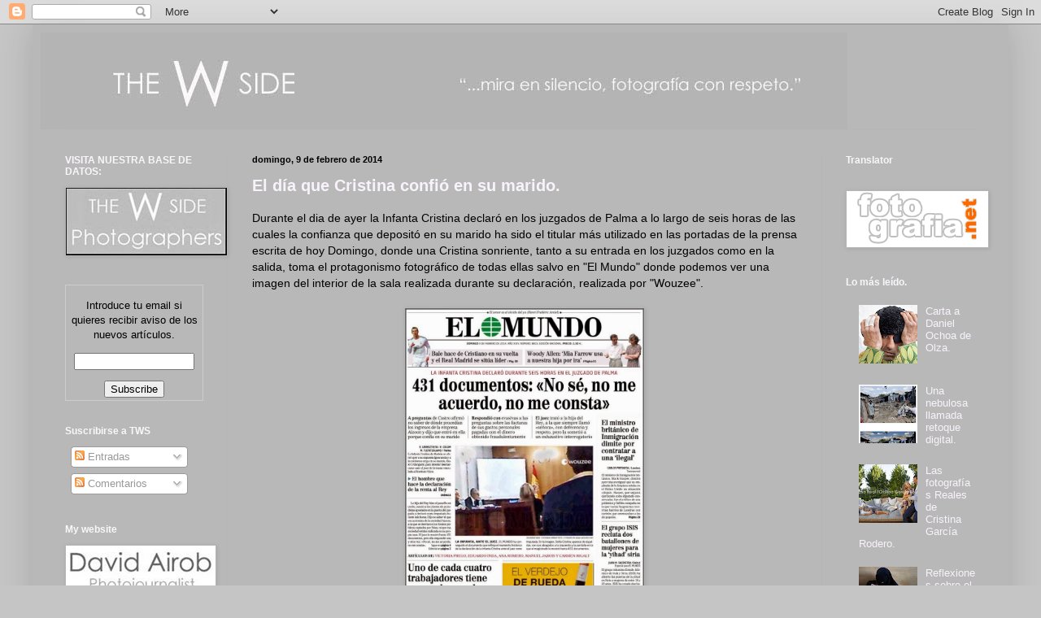

--- FILE ---
content_type: text/html; charset=UTF-8
request_url: http://www.thewside.com/2014/02/el-dia-que-cristina-confio-en-su-marido.html
body_size: 19845
content:
<!DOCTYPE html>
<html class='v2' dir='ltr' xmlns='http://www.w3.org/1999/xhtml' xmlns:b='http://www.google.com/2005/gml/b' xmlns:data='http://www.google.com/2005/gml/data' xmlns:expr='http://www.google.com/2005/gml/expr'>
<head>
<link href='https://www.blogger.com/static/v1/widgets/335934321-css_bundle_v2.css' rel='stylesheet' type='text/css'/>
<meta content='IE=EmulateIE7' http-equiv='X-UA-Compatible'/>
<meta content='width=1100' name='viewport'/>
<meta content='text/html; charset=UTF-8' http-equiv='Content-Type'/>
<meta content='blogger' name='generator'/>
<link href='http://www.thewside.com/favicon.ico' rel='icon' type='image/x-icon'/>
<link href='http://www.thewside.com/2014/02/el-dia-que-cristina-confio-en-su-marido.html' rel='canonical'/>
<link rel="alternate" type="application/atom+xml" title="THE W SIDE - Atom" href="http://www.thewside.com/feeds/posts/default" />
<link rel="alternate" type="application/rss+xml" title="THE W SIDE - RSS" href="http://www.thewside.com/feeds/posts/default?alt=rss" />
<link rel="service.post" type="application/atom+xml" title="THE W SIDE - Atom" href="https://www.blogger.com/feeds/6878935722318242127/posts/default" />

<link rel="alternate" type="application/atom+xml" title="THE W SIDE - Atom" href="http://www.thewside.com/feeds/5104124250187188265/comments/default" />
<!--Can't find substitution for tag [blog.ieCssRetrofitLinks]-->
<link href='https://blogger.googleusercontent.com/img/b/R29vZ2xl/AVvXsEjtqZXT2tzxAcKyPrusYsqJ_B8ZZ3H31A16Vow8NInCXC8f3ZvU50rd6egBszN4JRt4oTDBsu4eyOQ3I8yaL0RWGiYVUEyGqBg0Twyq3LTPA8S3X71u3dI2kIH4qsfwWOfwG08nBnZsqiE/s1600/elmundo.750.jpg' rel='image_src'/>
<meta content='http://www.thewside.com/2014/02/el-dia-que-cristina-confio-en-su-marido.html' property='og:url'/>
<meta content='El día que Cristina confió en su marido.' property='og:title'/>
<meta content='Durante el dia de ayer la Infanta Cristina declaró en los juzgados de Palma a lo largo de seis horas de las cuales la confianza que depositó...' property='og:description'/>
<meta content='https://blogger.googleusercontent.com/img/b/R29vZ2xl/AVvXsEjtqZXT2tzxAcKyPrusYsqJ_B8ZZ3H31A16Vow8NInCXC8f3ZvU50rd6egBszN4JRt4oTDBsu4eyOQ3I8yaL0RWGiYVUEyGqBg0Twyq3LTPA8S3X71u3dI2kIH4qsfwWOfwG08nBnZsqiE/w1200-h630-p-k-no-nu/elmundo.750.jpg' property='og:image'/>
<title>THE W SIDE: El día que Cristina confió en su marido.</title>
<style id='page-skin-1' type='text/css'><!--
/*
-----------------------------------------------
Blogger Template Style
Name:     Simple
Designer: Blogger
URL:      www.blogger.com
----------------------------------------------- */
/* Content
----------------------------------------------- */
body {
font: normal normal 13px Arial, Tahoma, Helvetica, FreeSans, sans-serif;;
color: #000000;
background: #c5c5c5 none repeat scroll top left;
padding: 0 40px 40px 40px;
}
html body .region-inner {
min-width: 0;
max-width: 100%;
width: auto;
}
h2 {
font-size: 22px;
}
a:link {
text-decoration:none;
color: #f8f2fa;
}
a:visited {
text-decoration:none;
color: #f8f2fa;
}
a:hover {
text-decoration:underline;
color: #f8f2fa;
}
.body-fauxcolumn-outer .fauxcolumn-inner {
background: transparent none repeat scroll top left;
_background-image: none;
}
.body-fauxcolumn-outer .cap-top {
position: absolute;
z-index: 1;
height: 400px;
width: 100%;
}
.body-fauxcolumn-outer .cap-top .cap-left {
width: 100%;
background: transparent none repeat-x scroll top left;
_background-image: none;
}
.content-outer {
-moz-box-shadow: 0 0 40px rgba(0, 0, 0, .15);
-webkit-box-shadow: 0 0 5px rgba(0, 0, 0, .15);
-goog-ms-box-shadow: 0 0 10px #333333;
box-shadow: 0 0 40px rgba(0, 0, 0, .15);
margin-bottom: 1px;
}
.content-inner {
padding: 10px 10px;
}
.content-inner {
background-color: #b8b8b8;
}
/* Header
----------------------------------------------- */
.header-outer {
background: transparent none repeat-x scroll 0 -400px;
_background-image: none;
}
.Header h1 {
font: normal normal 60px Arial, Tahoma, Helvetica, FreeSans, sans-serif;
color: #ffffff;
text-shadow: -1px -1px 1px rgba(0, 0, 0, .2);
}
.Header h1 a {
color: #ffffff;
}
.Header .description {
font-size: 140%;
color: #b6b6b6;
}
.header-inner .Header .titlewrapper {
padding: 22px 30px;
}
.header-inner .Header .descriptionwrapper {
padding: 0 30px;
}
/* Tabs
----------------------------------------------- */
.tabs-inner .section:first-child {
border-top: 1px solid #b6b6b6;
}
.tabs-inner .section:first-child ul {
margin-top: -1px;
border-top: 1px solid #b6b6b6;
border-left: 0 solid #b6b6b6;
border-right: 0 solid #b6b6b6;
}
.tabs-inner .widget ul {
background: #000000 none repeat-x scroll 0 -800px;
_background-image: none;
border-bottom: 1px solid #b6b6b6;
margin-top: 0;
margin-left: -30px;
margin-right: -30px;
}
.tabs-inner .widget li a {
display: inline-block;
padding: .6em 1em;
font: normal normal 14px Arial, Tahoma, Helvetica, FreeSans, sans-serif;
color: #000000;
border-left: 1px solid #b8b8b8;
border-right: 0 solid #b6b6b6;
}
.tabs-inner .widget li:first-child a {
border-left: none;
}
.tabs-inner .widget li.selected a, .tabs-inner .widget li a:hover {
color: #f8f2fa;
background-color: #000000;
text-decoration: none;
}
/* Columns
----------------------------------------------- */
.main-outer {
border-top: 0 solid #b6b6b6;
}
.fauxcolumn-left-outer .fauxcolumn-inner {
border-right: 1px solid #b6b6b6;
}
.fauxcolumn-right-outer .fauxcolumn-inner {
border-left: 1px solid #b6b6b6;
}
/* Headings
----------------------------------------------- */
div.widget > h2,
div.widget h2.title {
margin: 0 0 1em 0;
font: normal bold 12px Arial, Tahoma, Helvetica, FreeSans, sans-serif;;
color: #f9f6fa;
}
/* Widgets
----------------------------------------------- */
.widget .zippy {
color: #f8f2fa;
text-shadow: 2px 2px 1px rgba(0, 0, 0, .1);
}
.widget .popular-posts ul {
list-style: none;
}
/* Posts
----------------------------------------------- */
h2.date-header {
font: normal bold 11px Arial, Tahoma, Helvetica, FreeSans, sans-serif;
}
.date-header span {
background-color: transparent;
color: #000000;
padding: inherit;
letter-spacing: inherit;
margin: inherit;
}
.main-inner {
padding-top: 30px;
padding-bottom: 30px;
}
.main-inner .column-center-inner {
padding: 0 15px;
}
.main-inner .column-center-inner .section {
margin: 0 15px;
}
.post {
margin: 0 0 25px 0;
}
h3.post-title, .comments h4 {
font: normal bold 20px Arial, Tahoma, Helvetica, FreeSans, sans-serif;;
margin: .75em 0 0;
}
.post-body {
font-size: 110%;
line-height: 1.4;
position: relative;
}
.post-body img, .post-body .tr-caption-container, .Profile img, .Image img,
.BlogList .item-thumbnail img {
padding: 0;
background: #676767;
border: 1px solid #b6b6b6;
-moz-box-shadow: 1px 1px 5px rgba(0, 0, 0, .1);
-webkit-box-shadow: 1px 1px 5px rgba(0, 0, 0, .1);
box-shadow: 1px 1px 5px rgba(0, 0, 0, .1);
}
.post-body img, .post-body .tr-caption-container {
padding: 1px;
}
.post-body .tr-caption-container {
color: #000000;
}
.post-body .tr-caption-container img {
padding: 0;
background: transparent;
border: none;
-moz-box-shadow: 0 0 0 rgba(0, 0, 0, .1);
-webkit-box-shadow: 0 0 0 rgba(0, 0, 0, .1);
box-shadow: 0 0 0 rgba(0, 0, 0, .1);
}
.post-header {
margin: 0 0 1.5em;
line-height: 1.6;
font-size: 90%;
}
.post-footer {
margin: 20px -2px 0;
padding: 5px 10px;
color: #000000;
background-color: #b6b6b6;
border-bottom: 1px solid #b6b6b6;
line-height: 1.6;
font-size: 90%;
}
#comments .comment-author {
padding-top: 1.5em;
border-top: 1px solid #b6b6b6;
background-position: 0 1.5em;
}
#comments .comment-author:first-child {
padding-top: 0;
border-top: none;
}
.avatar-image-container {
margin: .2em 0 0;
}
#comments .avatar-image-container img {
border: 1px solid #b6b6b6;
}
/* Comments
----------------------------------------------- */
.comments .comments-content .icon.blog-author {
background-repeat: no-repeat;
background-image: url([data-uri]);
}
.comments .comments-content .loadmore a {
border-top: 1px solid #f8f2fa;
border-bottom: 1px solid #f8f2fa;
}
.comments .comment-thread.inline-thread {
background-color: #b6b6b6;
}
.comments .continue {
border-top: 2px solid #f8f2fa;
}
/* Accents
---------------------------------------------- */
.section-columns td.columns-cell {
border-left: 1px solid #b6b6b6;
}
.blog-pager {
background: transparent none no-repeat scroll top center;
}
.blog-pager-older-link, .home-link,
.blog-pager-newer-link {
background-color: #b8b8b8;
padding: 5px;
}
.footer-outer {
border-top: 0 dashed #bbbbbb;
}
/* Mobile
----------------------------------------------- */
body.mobile  {
background-size: auto;
}
.mobile .body-fauxcolumn-outer {
background: transparent none repeat scroll top left;
}
.mobile .body-fauxcolumn-outer .cap-top {
background-size: 100% auto;
}
.mobile .content-outer {
-webkit-box-shadow: 0 0 3px rgba(0, 0, 0, .15);
box-shadow: 0 0 3px rgba(0, 0, 0, .15);
}
.mobile .tabs-inner .widget ul {
margin-left: 0;
margin-right: 0;
}
.mobile .post {
margin: 0;
}
.mobile .main-inner .column-center-inner .section {
margin: 0;
}
.mobile .date-header span {
padding: 0.1em 10px;
margin: 0 -10px;
}
.mobile h3.post-title {
margin: 0;
}
.mobile .blog-pager {
background: transparent none no-repeat scroll top center;
}
.mobile .footer-outer {
border-top: none;
}
.mobile .main-inner, .mobile .footer-inner {
background-color: #b8b8b8;
}
.mobile-index-contents {
color: #000000;
}
.mobile-link-button {
background-color: #f8f2fa;
}
.mobile-link-button a:link, .mobile-link-button a:visited {
color: #ffffff;
}
.mobile .tabs-inner .section:first-child {
border-top: none;
}
.mobile .tabs-inner .PageList .widget-content {
background-color: #000000;
color: #f8f2fa;
border-top: 1px solid #b6b6b6;
border-bottom: 1px solid #b6b6b6;
}
.mobile .tabs-inner .PageList .widget-content .pagelist-arrow {
border-left: 1px solid #b6b6b6;
}

--></style>
<style id='template-skin-1' type='text/css'><!--
body {
min-width: 1200px;
}
.content-outer, .content-fauxcolumn-outer, .region-inner {
min-width: 1200px;
max-width: 1200px;
_width: 1200px;
}
.main-inner .columns {
padding-left: 230px;
padding-right: 220px;
}
.main-inner .fauxcolumn-center-outer {
left: 230px;
right: 220px;
/* IE6 does not respect left and right together */
_width: expression(this.parentNode.offsetWidth -
parseInt("230px") -
parseInt("220px") + 'px');
}
.main-inner .fauxcolumn-left-outer {
width: 230px;
}
.main-inner .fauxcolumn-right-outer {
width: 220px;
}
.main-inner .column-left-outer {
width: 230px;
right: 100%;
margin-left: -230px;
}
.main-inner .column-right-outer {
width: 220px;
margin-right: -220px;
}
#layout {
min-width: 0;
}
#layout .content-outer {
min-width: 0;
width: 800px;
}
#layout .region-inner {
min-width: 0;
width: auto;
}
--></style>
<link href='https://www.blogger.com/dyn-css/authorization.css?targetBlogID=6878935722318242127&amp;zx=832646ae-5b4d-4a95-b952-a709dd1a8b14' media='none' onload='if(media!=&#39;all&#39;)media=&#39;all&#39;' rel='stylesheet'/><noscript><link href='https://www.blogger.com/dyn-css/authorization.css?targetBlogID=6878935722318242127&amp;zx=832646ae-5b4d-4a95-b952-a709dd1a8b14' rel='stylesheet'/></noscript>
<meta name='google-adsense-platform-account' content='ca-host-pub-1556223355139109'/>
<meta name='google-adsense-platform-domain' content='blogspot.com'/>

</head>
<body class='loading variant-dark'>
<div class='navbar section' id='navbar'><div class='widget Navbar' data-version='1' id='Navbar1'><script type="text/javascript">
    function setAttributeOnload(object, attribute, val) {
      if(window.addEventListener) {
        window.addEventListener('load',
          function(){ object[attribute] = val; }, false);
      } else {
        window.attachEvent('onload', function(){ object[attribute] = val; });
      }
    }
  </script>
<div id="navbar-iframe-container"></div>
<script type="text/javascript" src="https://apis.google.com/js/platform.js"></script>
<script type="text/javascript">
      gapi.load("gapi.iframes:gapi.iframes.style.bubble", function() {
        if (gapi.iframes && gapi.iframes.getContext) {
          gapi.iframes.getContext().openChild({
              url: 'https://www.blogger.com/navbar/6878935722318242127?po\x3d5104124250187188265\x26origin\x3dhttp://www.thewside.com',
              where: document.getElementById("navbar-iframe-container"),
              id: "navbar-iframe"
          });
        }
      });
    </script><script type="text/javascript">
(function() {
var script = document.createElement('script');
script.type = 'text/javascript';
script.src = '//pagead2.googlesyndication.com/pagead/js/google_top_exp.js';
var head = document.getElementsByTagName('head')[0];
if (head) {
head.appendChild(script);
}})();
</script>
</div></div>
<div class='body-fauxcolumns'>
<div class='fauxcolumn-outer body-fauxcolumn-outer'>
<div class='cap-top'>
<div class='cap-left'></div>
<div class='cap-right'></div>
</div>
<div class='fauxborder-left'>
<div class='fauxborder-right'></div>
<div class='fauxcolumn-inner'>
</div>
</div>
<div class='cap-bottom'>
<div class='cap-left'></div>
<div class='cap-right'></div>
</div>
</div>
</div>
<div class='content'>
<div class='content-fauxcolumns'>
<div class='fauxcolumn-outer content-fauxcolumn-outer'>
<div class='cap-top'>
<div class='cap-left'></div>
<div class='cap-right'></div>
</div>
<div class='fauxborder-left'>
<div class='fauxborder-right'></div>
<div class='fauxcolumn-inner'>
</div>
</div>
<div class='cap-bottom'>
<div class='cap-left'></div>
<div class='cap-right'></div>
</div>
</div>
</div>
<div class='content-outer'>
<div class='content-cap-top cap-top'>
<div class='cap-left'></div>
<div class='cap-right'></div>
</div>
<div class='fauxborder-left content-fauxborder-left'>
<div class='fauxborder-right content-fauxborder-right'></div>
<div class='content-inner'>
<header>
<div class='header-outer'>
<div class='header-cap-top cap-top'>
<div class='cap-left'></div>
<div class='cap-right'></div>
</div>
<div class='fauxborder-left header-fauxborder-left'>
<div class='fauxborder-right header-fauxborder-right'></div>
<div class='region-inner header-inner'>
<div class='header section' id='header'><div class='widget Header' data-version='1' id='Header1'>
<div id='header-inner'>
<a href='http://www.thewside.com/' style='display: block'>
<img alt='THE W SIDE' height='119px; ' id='Header1_headerimg' src='https://blogger.googleusercontent.com/img/b/R29vZ2xl/AVvXsEgWx5WF-S7VPmoRuzyjKnzO8UDYU21til8PfRSFddX4AONnyMVqpsXIORQCJrZBqeRfVfff_8FrvaZ1YoipugQ53xbIT3hc_PF9gD8ZfqTkQmZHpC8fxeKERbc9uXMkvgMrRFWoW2O9Umc/s1600/logo.jpg' style='display: block' width='992px; '/>
</a>
</div>
</div></div>
</div>
</div>
<div class='header-cap-bottom cap-bottom'>
<div class='cap-left'></div>
<div class='cap-right'></div>
</div>
</div>
</header>
<div class='tabs-outer'>
<div class='tabs-cap-top cap-top'>
<div class='cap-left'></div>
<div class='cap-right'></div>
</div>
<div class='fauxborder-left tabs-fauxborder-left'>
<div class='fauxborder-right tabs-fauxborder-right'></div>
<div class='region-inner tabs-inner'>
<div class='tabs no-items section' id='crosscol'></div>
<div class='tabs no-items section' id='crosscol-overflow'></div>
</div>
</div>
<div class='tabs-cap-bottom cap-bottom'>
<div class='cap-left'></div>
<div class='cap-right'></div>
</div>
</div>
<div class='main-outer'>
<div class='main-cap-top cap-top'>
<div class='cap-left'></div>
<div class='cap-right'></div>
</div>
<div class='fauxborder-left main-fauxborder-left'>
<div class='fauxborder-right main-fauxborder-right'></div>
<div class='region-inner main-inner'>
<div class='columns fauxcolumns'>
<div class='fauxcolumn-outer fauxcolumn-center-outer'>
<div class='cap-top'>
<div class='cap-left'></div>
<div class='cap-right'></div>
</div>
<div class='fauxborder-left'>
<div class='fauxborder-right'></div>
<div class='fauxcolumn-inner'>
</div>
</div>
<div class='cap-bottom'>
<div class='cap-left'></div>
<div class='cap-right'></div>
</div>
</div>
<div class='fauxcolumn-outer fauxcolumn-left-outer'>
<div class='cap-top'>
<div class='cap-left'></div>
<div class='cap-right'></div>
</div>
<div class='fauxborder-left'>
<div class='fauxborder-right'></div>
<div class='fauxcolumn-inner'>
</div>
</div>
<div class='cap-bottom'>
<div class='cap-left'></div>
<div class='cap-right'></div>
</div>
</div>
<div class='fauxcolumn-outer fauxcolumn-right-outer'>
<div class='cap-top'>
<div class='cap-left'></div>
<div class='cap-right'></div>
</div>
<div class='fauxborder-left'>
<div class='fauxborder-right'></div>
<div class='fauxcolumn-inner'>
</div>
</div>
<div class='cap-bottom'>
<div class='cap-left'></div>
<div class='cap-right'></div>
</div>
</div>
<!-- corrects IE6 width calculation -->
<div class='columns-inner'>
<div class='column-center-outer'>
<div class='column-center-inner'>
<div class='main section' id='main'><div class='widget Blog' data-version='1' id='Blog1'>
<div class='blog-posts hfeed'>

          <div class="date-outer">
        
<h2 class='date-header'><span>domingo, 9 de febrero de 2014</span></h2>

          <div class="date-posts">
        
<div class='post-outer'>
<div class='post hentry'>
<a name='5104124250187188265'></a>
<h3 class='post-title entry-title'>
<a href='http://www.thewside.com/2014/02/el-dia-que-cristina-confio-en-su-marido.html'>El día que Cristina confió en su marido.</a>
</h3>
<div class='post-header'>
<div class='post-header-line-1'></div>
</div>
<div class='post-body entry-content'>
Durante el dia de ayer la Infanta Cristina declaró en los juzgados de Palma a lo largo de seis horas de las cuales la confianza que depositó en su marido ha sido el titular más utilizado en las portadas de la prensa escrita de hoy Domingo, donde una Cristina sonriente, tanto a su entrada en los juzgados como en la salida, toma el protagonismo fotográfico de todas ellas salvo en "El Mundo" donde podemos ver una imagen del interior de la sala realizada durante su declaración, realizada por "Wouzee".<br />
<br />
<div class="separator" style="clear: both; text-align: center;">
<a href="https://blogger.googleusercontent.com/img/b/R29vZ2xl/AVvXsEjtqZXT2tzxAcKyPrusYsqJ_B8ZZ3H31A16Vow8NInCXC8f3ZvU50rd6egBszN4JRt4oTDBsu4eyOQ3I8yaL0RWGiYVUEyGqBg0Twyq3LTPA8S3X71u3dI2kIH4qsfwWOfwG08nBnZsqiE/s1600/elmundo.750.jpg" imageanchor="1" style="margin-left: 1em; margin-right: 1em;"><img border="0" height="400" src="https://blogger.googleusercontent.com/img/b/R29vZ2xl/AVvXsEjtqZXT2tzxAcKyPrusYsqJ_B8ZZ3H31A16Vow8NInCXC8f3ZvU50rd6egBszN4JRt4oTDBsu4eyOQ3I8yaL0RWGiYVUEyGqBg0Twyq3LTPA8S3X71u3dI2kIH4qsfwWOfwG08nBnZsqiE/s1600/elmundo.750.jpg" width="292" /></a></div>
<div class="separator" style="clear: both; text-align: center;">
<br /></div>
<div class="separator" style="clear: both; text-align: left;">
También es este mismo rotativo el que se independiza del titular más utilizado y destaca la falta de memoria de la Infanta al ser preguntada por 431 documentos titulando: "<b> 431 documentos:</b> <b>"No sé, no me acuerdo, no me consta"</b> Veamos a continuación otras portadas del dia.</div>
<div class="separator" style="clear: both; text-align: left;">
<br /></div>
<div class="separator" style="clear: both; text-align: center;">
<a href="https://blogger.googleusercontent.com/img/b/R29vZ2xl/AVvXsEj-EW-uimSyIvwN72MXSbHXOVKuBxztTzlzKf43JlSrxFqYbSstMt3IO5-ofMkbwG-27ddiX9RTv-U5zlI_SWuOKFp0xS8XZ03Hm2JASLRLChXgDfPQ9om6-BDMbu31OlLOuUS6SF6sxzs/s1600/elpais.750.jpg" imageanchor="1" style="margin-left: 1em; margin-right: 1em;"><img border="0" height="400" src="https://blogger.googleusercontent.com/img/b/R29vZ2xl/AVvXsEj-EW-uimSyIvwN72MXSbHXOVKuBxztTzlzKf43JlSrxFqYbSstMt3IO5-ofMkbwG-27ddiX9RTv-U5zlI_SWuOKFp0xS8XZ03Hm2JASLRLChXgDfPQ9om6-BDMbu31OlLOuUS6SF6sxzs/s1600/elpais.750.jpg" width="278" /></a></div>
<br />
<div class="separator" style="clear: both; text-align: center;">
<a href="https://blogger.googleusercontent.com/img/b/R29vZ2xl/AVvXsEjF1-ZTL9ckUFZSQwvC-BoA9qNw0aGqxEhnOwZJNo8Sw8osZXcPDo1gMK9O8ysno3c1pYYjX7vpYymPs_XTEdS3VdpA4eNJ1hz5i1idoEeLylTFE5MqTJPBQl0FcOax1YE155jPrm8JEx8/s1600/elperiodico.750.jpg" imageanchor="1" style="margin-left: 1em; margin-right: 1em;"><img border="0" height="400" src="https://blogger.googleusercontent.com/img/b/R29vZ2xl/AVvXsEjF1-ZTL9ckUFZSQwvC-BoA9qNw0aGqxEhnOwZJNo8Sw8osZXcPDo1gMK9O8ysno3c1pYYjX7vpYymPs_XTEdS3VdpA4eNJ1hz5i1idoEeLylTFE5MqTJPBQl0FcOax1YE155jPrm8JEx8/s1600/elperiodico.750.jpg" width="307" /></a></div>
<br />
<div class="separator" style="clear: both; text-align: center;">
<a href="https://blogger.googleusercontent.com/img/b/R29vZ2xl/AVvXsEjraz2h6pRu5q8PfifPfDohiWjgLfWiFI2TU6CnawgGM53vM8Iee9uL_iLNBZzbw85uvd8q85DYyKW2esgeo_mKzA_cg-w7G1GTEZC0YWnpI1MjnwFR6xdyyLbR2278322aq112hI9aLN4/s1600/elpunt_avui.750.jpg" imageanchor="1" style="margin-left: 1em; margin-right: 1em;"><img border="0" height="400" src="https://blogger.googleusercontent.com/img/b/R29vZ2xl/AVvXsEjraz2h6pRu5q8PfifPfDohiWjgLfWiFI2TU6CnawgGM53vM8Iee9uL_iLNBZzbw85uvd8q85DYyKW2esgeo_mKzA_cg-w7G1GTEZC0YWnpI1MjnwFR6xdyyLbR2278322aq112hI9aLN4/s1600/elpunt_avui.750.jpg" width="300" /></a></div>
<br />
<div class="separator" style="clear: both; text-align: center;">
<a href="https://blogger.googleusercontent.com/img/b/R29vZ2xl/AVvXsEjYujtCQ5HS5odvDriCresnidoz3c0XSs5F6LYRPxiG_OKt4XMGBPspJQn6ZYx3w-HiBMfkWwqmoiC4-DiN5mLJld1KHbRX_mM8aJC85NAVMC8_jYKmYi3aITF_T1e4nv-xHvR0h32ql3s/s1600/larazon.750.jpg" imageanchor="1" style="margin-left: 1em; margin-right: 1em;"><img border="0" height="400" src="https://blogger.googleusercontent.com/img/b/R29vZ2xl/AVvXsEjYujtCQ5HS5odvDriCresnidoz3c0XSs5F6LYRPxiG_OKt4XMGBPspJQn6ZYx3w-HiBMfkWwqmoiC4-DiN5mLJld1KHbRX_mM8aJC85NAVMC8_jYKmYi3aITF_T1e4nv-xHvR0h32ql3s/s1600/larazon.750.jpg" width="313" /></a></div>
<br />
<div class="separator" style="clear: both; text-align: center;">
<a href="https://blogger.googleusercontent.com/img/b/R29vZ2xl/AVvXsEjdJsnHoIkK6Uu3ruf3GeCXKnTbVbZDMdypjG4cseRpQVyxcd72S8pNn8QaZjZFUYITFKffX-gwDRugWrAoqvperY4yIXSRl6PsrJmFpF75IbmsuGsVqE0PMn8hee7LpUjNYuYPmcLWuic/s1600/lavanguardia.750.jpg" imageanchor="1" style="margin-left: 1em; margin-right: 1em;"><img border="0" height="400" src="https://blogger.googleusercontent.com/img/b/R29vZ2xl/AVvXsEjdJsnHoIkK6Uu3ruf3GeCXKnTbVbZDMdypjG4cseRpQVyxcd72S8pNn8QaZjZFUYITFKffX-gwDRugWrAoqvperY4yIXSRl6PsrJmFpF75IbmsuGsVqE0PMn8hee7LpUjNYuYPmcLWuic/s1600/lavanguardia.750.jpg" width="282" /></a></div>
<div class="separator" style="clear: both; text-align: center;">
<br /></div>
<div class="separator" style="clear: both; text-align: center;">
<a href="https://blogger.googleusercontent.com/img/b/R29vZ2xl/AVvXsEgkKiSC-sGC34y4CBI7ZGgwijcGfmCbTbUeIbJ463w1V1Xqu6ecT10VP8w17vz3_msIZsPVKn0Hm_yduQFhgxDl1v20HqiSv0jvcsfTfqe4qKFQlbUiCBnECmlRlcL2WBOfJGdvIuTzGJ4/s1600/elcorreo.750.jpg" imageanchor="1" style="margin-left: 1em; margin-right: 1em;"><img border="0" height="400" src="https://blogger.googleusercontent.com/img/b/R29vZ2xl/AVvXsEgkKiSC-sGC34y4CBI7ZGgwijcGfmCbTbUeIbJ463w1V1Xqu6ecT10VP8w17vz3_msIZsPVKn0Hm_yduQFhgxDl1v20HqiSv0jvcsfTfqe4qKFQlbUiCBnECmlRlcL2WBOfJGdvIuTzGJ4/s1600/elcorreo.750.jpg" width="300" /></a></div>
<div class="separator" style="clear: both; text-align: center;">
<br /></div>
<div class="separator" style="clear: both; text-align: center;">
<a href="https://blogger.googleusercontent.com/img/b/R29vZ2xl/AVvXsEhnZlEEDB5yHg93-uNSj4Gq9rs5ifkEZLDHb5haQaMgqSgnnW9XLJegd9dXbN7oVNF7ai9rXPyax_o8a4y8vEFZ2q4sL3bEcX6OzqjY1ah2nDQUY4QJ22zbaGyOmv4F1vqj-QC2tREwQgg/s1600/deia.750.jpg" imageanchor="1" style="margin-left: 1em; margin-right: 1em;"><img border="0" height="400" src="https://blogger.googleusercontent.com/img/b/R29vZ2xl/AVvXsEhnZlEEDB5yHg93-uNSj4Gq9rs5ifkEZLDHb5haQaMgqSgnnW9XLJegd9dXbN7oVNF7ai9rXPyax_o8a4y8vEFZ2q4sL3bEcX6OzqjY1ah2nDQUY4QJ22zbaGyOmv4F1vqj-QC2tREwQgg/s1600/deia.750.jpg" width="322" /></a></div>
<br />
<div class="separator" style="clear: both; text-align: center;">
<a href="https://blogger.googleusercontent.com/img/b/R29vZ2xl/AVvXsEhXE7zXNUTnhfe5LhZgBt6g845RPs9ijy7JaEnQz2X7d1IE7uSvOuonSABcbjLtQynd4azzj0w5bzlZFiByMDAVSBlBBRE5RFVP5crNHK9y7vJSgofXZIB-J37l7f3Tb5DVHrFQYP9LWfA/s1600/diario_sevilla.750.jpg" imageanchor="1" style="margin-left: 1em; margin-right: 1em;"><img border="0" height="400" src="https://blogger.googleusercontent.com/img/b/R29vZ2xl/AVvXsEhXE7zXNUTnhfe5LhZgBt6g845RPs9ijy7JaEnQz2X7d1IE7uSvOuonSABcbjLtQynd4azzj0w5bzlZFiByMDAVSBlBBRE5RFVP5crNHK9y7vJSgofXZIB-J37l7f3Tb5DVHrFQYP9LWfA/s1600/diario_sevilla.750.jpg" width="285" /></a></div>
<br />
<div class="separator" style="clear: both; text-align: center;">
<a href="https://blogger.googleusercontent.com/img/b/R29vZ2xl/AVvXsEjHWIql6GFvdzCyUCBNhGGkRzH6PyxlehyphenhyphenTmD9Xqd3R91qlt3XS8z5vP6BMrXk7vWiDbDOYHbraRK2aVAJHwqGXcDh-BvE_nu1RvlfR8GodrguEStvbqGCXQEaTFspJ6vFP0kPhAb-66rU/s1600/diario_vasco.750.jpg" imageanchor="1" style="margin-left: 1em; margin-right: 1em;"><img border="0" height="400" src="https://blogger.googleusercontent.com/img/b/R29vZ2xl/AVvXsEjHWIql6GFvdzCyUCBNhGGkRzH6PyxlehyphenhyphenTmD9Xqd3R91qlt3XS8z5vP6BMrXk7vWiDbDOYHbraRK2aVAJHwqGXcDh-BvE_nu1RvlfR8GodrguEStvbqGCXQEaTFspJ6vFP0kPhAb-66rU/s1600/diario_vasco.750.jpg" width="301" /></a></div>
<br />
<div class="separator" style="clear: both; text-align: center;">
<a href="https://blogger.googleusercontent.com/img/b/R29vZ2xl/AVvXsEggTdJ4s-dsJdpYGC2Pj3X-XXbcpNpChQpVV8zOEmR6AzG-YltIBAcjN6iMe_OmDaXbt4sMkvqMXtHqfVKpTE39czlpaXtWlCeL-zA1FVCk9twqWvPrNGj6i4d3KVgzuAschazHEhMuMRo/s1600/heraldo_aragon.750.jpg" imageanchor="1" style="margin-left: 1em; margin-right: 1em;"><img border="0" height="400" src="https://blogger.googleusercontent.com/img/b/R29vZ2xl/AVvXsEggTdJ4s-dsJdpYGC2Pj3X-XXbcpNpChQpVV8zOEmR6AzG-YltIBAcjN6iMe_OmDaXbt4sMkvqMXtHqfVKpTE39czlpaXtWlCeL-zA1FVCk9twqWvPrNGj6i4d3KVgzuAschazHEhMuMRo/s1600/heraldo_aragon.750.jpg" width="296" /></a></div>
<br />
<div class="separator" style="clear: both; text-align: center;">
<a href="https://blogger.googleusercontent.com/img/b/R29vZ2xl/AVvXsEhJzE9-TnqIMOBTX0bFiRc0crAW-w1rutw97_SYSpMW_ai37XRH76CQbJ2SUNvxBRH117wzjL5ozOcvFo3Cp77wcxqjd3n3AAE0ky-AE5A-d8_Gbt4t71R9YbZVWQZNB3S4BHm2MBt5aR8/s1600/vozgalicia.750.jpg" imageanchor="1" style="margin-left: 1em; margin-right: 1em;"><img border="0" height="400" src="https://blogger.googleusercontent.com/img/b/R29vZ2xl/AVvXsEhJzE9-TnqIMOBTX0bFiRc0crAW-w1rutw97_SYSpMW_ai37XRH76CQbJ2SUNvxBRH117wzjL5ozOcvFo3Cp77wcxqjd3n3AAE0ky-AE5A-d8_Gbt4t71R9YbZVWQZNB3S4BHm2MBt5aR8/s1600/vozgalicia.750.jpg" width="280" /></a></div>
<div style='clear: both;'></div>
</div>
<div class='post-footer'>
<div class='post-footer-line post-footer-line-1'><span class='post-author vcard'>
Publicado por
<span class='fn'>David Airob</span>
</span>
<span class='post-timestamp'>
en
<a class='timestamp-link' href='http://www.thewside.com/2014/02/el-dia-que-cristina-confio-en-su-marido.html' rel='bookmark' title='permanent link'><abbr class='published' title='2014-02-09T11:05:00+01:00'>11:05</abbr></a>
</span>
<span class='post-comment-link'>
</span>
<span class='post-icons'>
<span class='item-control blog-admin pid-41845955'>
<a href='https://www.blogger.com/post-edit.g?blogID=6878935722318242127&postID=5104124250187188265&from=pencil' title='Editar entrada'>
<img alt='' class='icon-action' height='18' src='https://resources.blogblog.com/img/icon18_edit_allbkg.gif' width='18'/>
</a>
</span>
</span>
<div class='post-share-buttons'>
<a class='goog-inline-block share-button sb-email' href='https://www.blogger.com/share-post.g?blogID=6878935722318242127&postID=5104124250187188265&target=email' target='_blank' title='Enviar por correo electrónico'><span class='share-button-link-text'>Enviar por correo electrónico</span></a><a class='goog-inline-block share-button sb-blog' href='https://www.blogger.com/share-post.g?blogID=6878935722318242127&postID=5104124250187188265&target=blog' onclick='window.open(this.href, "_blank", "height=270,width=475"); return false;' target='_blank' title='Escribe un blog'><span class='share-button-link-text'>Escribe un blog</span></a><a class='goog-inline-block share-button sb-twitter' href='https://www.blogger.com/share-post.g?blogID=6878935722318242127&postID=5104124250187188265&target=twitter' target='_blank' title='Compartir en X'><span class='share-button-link-text'>Compartir en X</span></a><a class='goog-inline-block share-button sb-facebook' href='https://www.blogger.com/share-post.g?blogID=6878935722318242127&postID=5104124250187188265&target=facebook' onclick='window.open(this.href, "_blank", "height=430,width=640"); return false;' target='_blank' title='Compartir con Facebook'><span class='share-button-link-text'>Compartir con Facebook</span></a><a class='goog-inline-block share-button sb-pinterest' href='https://www.blogger.com/share-post.g?blogID=6878935722318242127&postID=5104124250187188265&target=pinterest' target='_blank' title='Compartir en Pinterest'><span class='share-button-link-text'>Compartir en Pinterest</span></a>
</div>
</div>
<div class='post-footer-line post-footer-line-2'><span class='post-labels'>
Etiquetas:
<a href='http://www.thewside.com/search/label/Edici%C3%B3n%20Gr%C3%A1fica' rel='tag'>Edición Gráfica</a>
</span>
</div>
<div class='post-footer-line post-footer-line-3'></div>
</div>
</div>
<div class='comments' id='comments'>
<a name='comments'></a>
<h4>1 comentario:</h4>
<div class='comments-content'>
<script async='async' src='' type='text/javascript'></script>
<script type='text/javascript'>
    (function() {
      var items = null;
      var msgs = null;
      var config = {};

// <![CDATA[
      var cursor = null;
      if (items && items.length > 0) {
        cursor = parseInt(items[items.length - 1].timestamp) + 1;
      }

      var bodyFromEntry = function(entry) {
        var text = (entry &&
                    ((entry.content && entry.content.$t) ||
                     (entry.summary && entry.summary.$t))) ||
            '';
        if (entry && entry.gd$extendedProperty) {
          for (var k in entry.gd$extendedProperty) {
            if (entry.gd$extendedProperty[k].name == 'blogger.contentRemoved') {
              return '<span class="deleted-comment">' + text + '</span>';
            }
          }
        }
        return text;
      }

      var parse = function(data) {
        cursor = null;
        var comments = [];
        if (data && data.feed && data.feed.entry) {
          for (var i = 0, entry; entry = data.feed.entry[i]; i++) {
            var comment = {};
            // comment ID, parsed out of the original id format
            var id = /blog-(\d+).post-(\d+)/.exec(entry.id.$t);
            comment.id = id ? id[2] : null;
            comment.body = bodyFromEntry(entry);
            comment.timestamp = Date.parse(entry.published.$t) + '';
            if (entry.author && entry.author.constructor === Array) {
              var auth = entry.author[0];
              if (auth) {
                comment.author = {
                  name: (auth.name ? auth.name.$t : undefined),
                  profileUrl: (auth.uri ? auth.uri.$t : undefined),
                  avatarUrl: (auth.gd$image ? auth.gd$image.src : undefined)
                };
              }
            }
            if (entry.link) {
              if (entry.link[2]) {
                comment.link = comment.permalink = entry.link[2].href;
              }
              if (entry.link[3]) {
                var pid = /.*comments\/default\/(\d+)\?.*/.exec(entry.link[3].href);
                if (pid && pid[1]) {
                  comment.parentId = pid[1];
                }
              }
            }
            comment.deleteclass = 'item-control blog-admin';
            if (entry.gd$extendedProperty) {
              for (var k in entry.gd$extendedProperty) {
                if (entry.gd$extendedProperty[k].name == 'blogger.itemClass') {
                  comment.deleteclass += ' ' + entry.gd$extendedProperty[k].value;
                } else if (entry.gd$extendedProperty[k].name == 'blogger.displayTime') {
                  comment.displayTime = entry.gd$extendedProperty[k].value;
                }
              }
            }
            comments.push(comment);
          }
        }
        return comments;
      };

      var paginator = function(callback) {
        if (hasMore()) {
          var url = config.feed + '?alt=json&v=2&orderby=published&reverse=false&max-results=50';
          if (cursor) {
            url += '&published-min=' + new Date(cursor).toISOString();
          }
          window.bloggercomments = function(data) {
            var parsed = parse(data);
            cursor = parsed.length < 50 ? null
                : parseInt(parsed[parsed.length - 1].timestamp) + 1
            callback(parsed);
            window.bloggercomments = null;
          }
          url += '&callback=bloggercomments';
          var script = document.createElement('script');
          script.type = 'text/javascript';
          script.src = url;
          document.getElementsByTagName('head')[0].appendChild(script);
        }
      };
      var hasMore = function() {
        return !!cursor;
      };
      var getMeta = function(key, comment) {
        if ('iswriter' == key) {
          var matches = !!comment.author
              && comment.author.name == config.authorName
              && comment.author.profileUrl == config.authorUrl;
          return matches ? 'true' : '';
        } else if ('deletelink' == key) {
          return config.baseUri + '/comment/delete/'
               + config.blogId + '/' + comment.id;
        } else if ('deleteclass' == key) {
          return comment.deleteclass;
        }
        return '';
      };

      var replybox = null;
      var replyUrlParts = null;
      var replyParent = undefined;

      var onReply = function(commentId, domId) {
        if (replybox == null) {
          // lazily cache replybox, and adjust to suit this style:
          replybox = document.getElementById('comment-editor');
          if (replybox != null) {
            replybox.height = '250px';
            replybox.style.display = 'block';
            replyUrlParts = replybox.src.split('#');
          }
        }
        if (replybox && (commentId !== replyParent)) {
          replybox.src = '';
          document.getElementById(domId).insertBefore(replybox, null);
          replybox.src = replyUrlParts[0]
              + (commentId ? '&parentID=' + commentId : '')
              + '#' + replyUrlParts[1];
          replyParent = commentId;
        }
      };

      var hash = (window.location.hash || '#').substring(1);
      var startThread, targetComment;
      if (/^comment-form_/.test(hash)) {
        startThread = hash.substring('comment-form_'.length);
      } else if (/^c[0-9]+$/.test(hash)) {
        targetComment = hash.substring(1);
      }

      // Configure commenting API:
      var configJso = {
        'maxDepth': config.maxThreadDepth
      };
      var provider = {
        'id': config.postId,
        'data': items,
        'loadNext': paginator,
        'hasMore': hasMore,
        'getMeta': getMeta,
        'onReply': onReply,
        'rendered': true,
        'initComment': targetComment,
        'initReplyThread': startThread,
        'config': configJso,
        'messages': msgs
      };

      var render = function() {
        if (window.goog && window.goog.comments) {
          var holder = document.getElementById('comment-holder');
          window.goog.comments.render(holder, provider);
        }
      };

      // render now, or queue to render when library loads:
      if (window.goog && window.goog.comments) {
        render();
      } else {
        window.goog = window.goog || {};
        window.goog.comments = window.goog.comments || {};
        window.goog.comments.loadQueue = window.goog.comments.loadQueue || [];
        window.goog.comments.loadQueue.push(render);
      }
    })();
// ]]>
  </script>
<div id='comment-holder'>
<div class="comment-thread toplevel-thread"><ol id="top-ra"><li class="comment" id="c8058994726209227099"><div class="avatar-image-container"><img src="//blogger.googleusercontent.com/img/b/R29vZ2xl/AVvXsEgbGh9eS7-IjZMLrEYBDdBT-Xkx9tocPG62H_8_qmRZWqHqNO_Hwmh3guCJexZ4zSDEY3LSZy5ZGTSWWKVPhn6hNEq46u9zAKDhTAVXunLoQGipd-II9Si7tYLF3zGx8s4/s45-c/forum.jpg" alt=""/></div><div class="comment-block"><div class="comment-header"><cite class="user"><a href="https://www.blogger.com/profile/14233396499566560777" rel="nofollow">Manel</a></cite><span class="icon user "></span><span class="datetime secondary-text"><a rel="nofollow" href="http://www.thewside.com/2014/02/el-dia-que-cristina-confio-en-su-marido.html?showComment=1391943573615#c8058994726209227099">9 de febrero de 2014 a las 11:59</a></span></div><p class="comment-content">Y tú, David, con qué foto te quedas?...<br><br>Yo pienso que la del diario Deia es extraordinaria por la narrativa visual del acontecimiento.<br><br>Una abraçada!!</p><span class="comment-actions secondary-text"><a class="comment-reply" target="_self" data-comment-id="8058994726209227099">Responder</a><span class="item-control blog-admin blog-admin pid-1493972773"><a target="_self" href="https://www.blogger.com/comment/delete/6878935722318242127/8058994726209227099">Eliminar</a></span></span></div><div class="comment-replies"><div id="c8058994726209227099-rt" class="comment-thread inline-thread hidden"><span class="thread-toggle thread-expanded"><span class="thread-arrow"></span><span class="thread-count"><a target="_self">Respuestas</a></span></span><ol id="c8058994726209227099-ra" class="thread-chrome thread-expanded"><div></div><div id="c8058994726209227099-continue" class="continue"><a class="comment-reply" target="_self" data-comment-id="8058994726209227099">Responder</a></div></ol></div></div><div class="comment-replybox-single" id="c8058994726209227099-ce"></div></li></ol><div id="top-continue" class="continue"><a class="comment-reply" target="_self">Añadir comentario</a></div><div class="comment-replybox-thread" id="top-ce"></div><div class="loadmore hidden" data-post-id="5104124250187188265"><a target="_self">Cargar más...</a></div></div>
</div>
</div>
<p class='comment-footer'>
<div class='comment-form'>
<a name='comment-form'></a>
<p>
</p>
<a href='https://www.blogger.com/comment/frame/6878935722318242127?po=5104124250187188265&hl=es&saa=85391&origin=http://www.thewside.com' id='comment-editor-src'></a>
<iframe allowtransparency='true' class='blogger-iframe-colorize blogger-comment-from-post' frameborder='0' height='410px' id='comment-editor' name='comment-editor' src='' width='100%'></iframe>
<script src='https://www.blogger.com/static/v1/jsbin/2830521187-comment_from_post_iframe.js' type='text/javascript'></script>
<script type='text/javascript'>
      BLOG_CMT_createIframe('https://www.blogger.com/rpc_relay.html');
    </script>
</div>
</p>
<div id='backlinks-container'>
<div id='Blog1_backlinks-container'>
</div>
</div>
</div>
</div>

        </div></div>
      
</div>
<div class='blog-pager' id='blog-pager'>
<span id='blog-pager-newer-link'>
<a class='blog-pager-newer-link' href='http://www.thewside.com/2014/02/stanmeyer-logra-el-world-press-photo.html' id='Blog1_blog-pager-newer-link' title='Entrada más reciente'>Entrada más reciente</a>
</span>
<span id='blog-pager-older-link'>
<a class='blog-pager-older-link' href='http://www.thewside.com/2014/02/los-primeros-autores-del-2014-en-tws.html' id='Blog1_blog-pager-older-link' title='Entrada antigua'>Entrada antigua</a>
</span>
<a class='home-link' href='http://www.thewside.com/'>Inicio</a>
</div>
<div class='clear'></div>
<div class='post-feeds'>
<div class='feed-links'>
Suscribirse a:
<a class='feed-link' href='http://www.thewside.com/feeds/5104124250187188265/comments/default' target='_blank' type='application/atom+xml'>Enviar comentarios (Atom)</a>
</div>
</div>
</div></div>
</div>
</div>
<div class='column-left-outer'>
<div class='column-left-inner'>
<aside>
<div class='sidebar section' id='sidebar-left-1'><div class='widget Image' data-version='1' id='Image48'>
<h2>VISITA NUESTRA BASE DE DATOS:</h2>
<div class='widget-content'>
<a href='http://fotografostws.blogspot.com/'>
<img alt='VISITA NUESTRA BASE DE DATOS:' height='83' id='Image48_img' src='https://blogger.googleusercontent.com/img/b/R29vZ2xl/AVvXsEh-S903WXg78nt0-jRy-5rzsffBl2ny0i0qsLQtIYwGqGzTWvqmvNlDVvH6DaUPXQeV0oQoIY_mjs621PJp42fNvN-nNmAQ1_CGqmsK18T-EFIxa2Bld8Tq5zTfe473_nOiEeWdlh330g/s1600/photo+tws.jpg' width='198'/>
</a>
<br/>
</div>
<div class='clear'></div>
</div><div class='widget HTML' data-version='1' id='HTML1'>
<div class='widget-content'>
<form style="border:1px solid #ccc;padding:3px;text-align:center;" action="http://feedburner.google.com/fb/a/mailverify" method="post" target="popupwindow" onsubmit="window.open('http://feedburner.google.com/fb/a/mailverify?uri=TheWSide', 'popupwindow', 'scrollbars=yes,width=550,height=520');return true"><p>Introduce tu email si quieres recibir aviso de los nuevos artículos. </p><p><input type="text" style="width:140px" name="email" /></p><input type="hidden" value="TheWSide" name="uri" /><input type="hidden" name="loc" value="es_ES" /><input type="submit" value="Subscribe" /></form>
</div>
<div class='clear'></div>
</div><div class='widget Subscribe' data-version='1' id='Subscribe1'>
<div style='white-space:nowrap'>
<h2 class='title'>Suscribirse a TWS</h2>
<div class='widget-content'>
<div class='subscribe-wrapper subscribe-type-POST'>
<div class='subscribe expanded subscribe-type-POST' id='SW_READER_LIST_Subscribe1POST' style='display:none;'>
<div class='top'>
<span class='inner' onclick='return(_SW_toggleReaderList(event, "Subscribe1POST"));'>
<img class='subscribe-dropdown-arrow' src='https://resources.blogblog.com/img/widgets/arrow_dropdown.gif'/>
<img align='absmiddle' alt='' border='0' class='feed-icon' src='https://resources.blogblog.com/img/icon_feed12.png'/>
Entradas
</span>
<div class='feed-reader-links'>
<a class='feed-reader-link' href='https://www.netvibes.com/subscribe.php?url=http%3A%2F%2Fwww.thewside.com%2Ffeeds%2Fposts%2Fdefault' target='_blank'>
<img src='https://resources.blogblog.com/img/widgets/subscribe-netvibes.png'/>
</a>
<a class='feed-reader-link' href='https://add.my.yahoo.com/content?url=http%3A%2F%2Fwww.thewside.com%2Ffeeds%2Fposts%2Fdefault' target='_blank'>
<img src='https://resources.blogblog.com/img/widgets/subscribe-yahoo.png'/>
</a>
<a class='feed-reader-link' href='http://www.thewside.com/feeds/posts/default' target='_blank'>
<img align='absmiddle' class='feed-icon' src='https://resources.blogblog.com/img/icon_feed12.png'/>
                  Atom
                </a>
</div>
</div>
<div class='bottom'></div>
</div>
<div class='subscribe' id='SW_READER_LIST_CLOSED_Subscribe1POST' onclick='return(_SW_toggleReaderList(event, "Subscribe1POST"));'>
<div class='top'>
<span class='inner'>
<img class='subscribe-dropdown-arrow' src='https://resources.blogblog.com/img/widgets/arrow_dropdown.gif'/>
<span onclick='return(_SW_toggleReaderList(event, "Subscribe1POST"));'>
<img align='absmiddle' alt='' border='0' class='feed-icon' src='https://resources.blogblog.com/img/icon_feed12.png'/>
Entradas
</span>
</span>
</div>
<div class='bottom'></div>
</div>
</div>
<div class='subscribe-wrapper subscribe-type-PER_POST'>
<div class='subscribe expanded subscribe-type-PER_POST' id='SW_READER_LIST_Subscribe1PER_POST' style='display:none;'>
<div class='top'>
<span class='inner' onclick='return(_SW_toggleReaderList(event, "Subscribe1PER_POST"));'>
<img class='subscribe-dropdown-arrow' src='https://resources.blogblog.com/img/widgets/arrow_dropdown.gif'/>
<img align='absmiddle' alt='' border='0' class='feed-icon' src='https://resources.blogblog.com/img/icon_feed12.png'/>
Comentarios
</span>
<div class='feed-reader-links'>
<a class='feed-reader-link' href='https://www.netvibes.com/subscribe.php?url=http%3A%2F%2Fwww.thewside.com%2Ffeeds%2F5104124250187188265%2Fcomments%2Fdefault' target='_blank'>
<img src='https://resources.blogblog.com/img/widgets/subscribe-netvibes.png'/>
</a>
<a class='feed-reader-link' href='https://add.my.yahoo.com/content?url=http%3A%2F%2Fwww.thewside.com%2Ffeeds%2F5104124250187188265%2Fcomments%2Fdefault' target='_blank'>
<img src='https://resources.blogblog.com/img/widgets/subscribe-yahoo.png'/>
</a>
<a class='feed-reader-link' href='http://www.thewside.com/feeds/5104124250187188265/comments/default' target='_blank'>
<img align='absmiddle' class='feed-icon' src='https://resources.blogblog.com/img/icon_feed12.png'/>
                  Atom
                </a>
</div>
</div>
<div class='bottom'></div>
</div>
<div class='subscribe' id='SW_READER_LIST_CLOSED_Subscribe1PER_POST' onclick='return(_SW_toggleReaderList(event, "Subscribe1PER_POST"));'>
<div class='top'>
<span class='inner'>
<img class='subscribe-dropdown-arrow' src='https://resources.blogblog.com/img/widgets/arrow_dropdown.gif'/>
<span onclick='return(_SW_toggleReaderList(event, "Subscribe1PER_POST"));'>
<img align='absmiddle' alt='' border='0' class='feed-icon' src='https://resources.blogblog.com/img/icon_feed12.png'/>
Comentarios
</span>
</span>
</div>
<div class='bottom'></div>
</div>
</div>
<div style='clear:both'></div>
</div>
</div>
<div class='clear'></div>
</div><div class='widget Image' data-version='1' id='Image50'>
<h2>My website</h2>
<div class='widget-content'>
<a href='http://www.davidairob.com'>
<img alt='My website' height='60' id='Image50_img' src='https://blogger.googleusercontent.com/img/b/R29vZ2xl/AVvXsEgCtYTN7KRELK0w4WfNo6BDj3F9C7-bd6DDFa7QHNjLs2T31AkLelvPK-bIzWHTJtj38Yw7-ZmFnA0fhhGCbazP8FIXGOq5xKObieUN7-mUN7iJSAGrM9ycvj-kkMIKtiQpP1dXwO1AeQ/s1600/tittt.jpg' width='184'/>
</a>
<br/>
</div>
<div class='clear'></div>
</div><div class='widget Image' data-version='1' id='Image41'>
<div class='widget-content'>
<a href='http://twitter.com/theWside'>
<img alt='' height='33' id='Image41_img' src='https://blogger.googleusercontent.com/img/b/R29vZ2xl/AVvXsEjpuDp-Nde12BrNuh1OCgCCq9LmIzZm32Wp7G3R-cAtRfqB3TJBKwOqEUZ7gDFB7Odaxdig4_xexi0-dJpXjrUHMg1w80i8nMBG7fl6hwlVYGEeVflDxQ1zaxUeu7uiWSH2Pww4eyWnLQ/s230/Twitter_real.jpg' width='113'/>
</a>
<br/>
<span class='caption'>Sigue TWS en Twitter.</span>
</div>
<div class='clear'></div>
</div><div class='widget Label' data-version='1' id='Label1'>
<h2>TEMAS</h2>
<div class='widget-content list-label-widget-content'>
<ul>
<li>
<a dir='ltr' href='http://www.thewside.com/search/label/%0B%12%0BTecnolog%C3%ADa%0C'>&#11;&#18;&#11;Tecnología&#12;</a>
<span dir='ltr'>(1)</span>
</li>
<li>
<a dir='ltr' href='http://www.thewside.com/search/label/%22that%C2%B4s%20it%22%20Videos'>&quot;that&#180;s it&quot; Videos</a>
<span dir='ltr'>(2)</span>
</li>
<li>
<a dir='ltr' href='http://www.thewside.com/search/label/Edici%C3%B3n%20Gr%C3%A1fica'>Edición Gráfica</a>
<span dir='ltr'>(118)</span>
</li>
<li>
<a dir='ltr' href='http://www.thewside.com/search/label/fotoperiodismo'>fotoperiodismo</a>
<span dir='ltr'>(267)</span>
</li>
<li>
<a dir='ltr' href='http://www.thewside.com/search/label/Fuji'>Fuji</a>
<span dir='ltr'>(1)</span>
</li>
<li>
<a dir='ltr' href='http://www.thewside.com/search/label/fuji%20X-100F'>fuji X-100F</a>
<span dir='ltr'>(1)</span>
</li>
<li>
<a dir='ltr' href='http://www.thewside.com/search/label/Fuji%20X-T2'>Fuji X-T2</a>
<span dir='ltr'>(1)</span>
</li>
<li>
<a dir='ltr' href='http://www.thewside.com/search/label/fujifilm'>fujifilm</a>
<span dir='ltr'>(3)</span>
</li>
<li>
<a dir='ltr' href='http://www.thewside.com/search/label/Fujifilm%20X-H1'>Fujifilm X-H1</a>
<span dir='ltr'>(1)</span>
</li>
<li>
<a dir='ltr' href='http://www.thewside.com/search/label/FujiGFX'>FujiGFX</a>
<span dir='ltr'>(1)</span>
</li>
<li>
<a dir='ltr' href='http://www.thewside.com/search/label/La%20Aldea%20Gala'>La Aldea Gala</a>
<span dir='ltr'>(66)</span>
</li>
<li>
<a dir='ltr' href='http://www.thewside.com/search/label/La%20m%C3%BAsica%20de%20la%20isla%20desierta'>La música de la isla desierta</a>
<span dir='ltr'>(3)</span>
</li>
<li>
<a dir='ltr' href='http://www.thewside.com/search/label/Metadatos'>Metadatos</a>
<span dir='ltr'>(20)</span>
</li>
<li>
<a dir='ltr' href='http://www.thewside.com/search/label/Multimedia'>Multimedia</a>
<span dir='ltr'>(9)</span>
</li>
<li>
<a dir='ltr' href='http://www.thewside.com/search/label/Rallycross'>Rallycross</a>
<span dir='ltr'>(1)</span>
</li>
<li>
<a dir='ltr' href='http://www.thewside.com/search/label/Tecnolog%C3%ADa'>Tecnología</a>
<span dir='ltr'>(120)</span>
</li>
<li>
<a dir='ltr' href='http://www.thewside.com/search/label/Textos%20fotogr%C3%A1ficos'>Textos fotográficos</a>
<span dir='ltr'>(15)</span>
</li>
<li>
<a dir='ltr' href='http://www.thewside.com/search/label/videos'>videos</a>
<span dir='ltr'>(34)</span>
</li>
<li>
<a dir='ltr' href='http://www.thewside.com/search/label/X-Pro2'>X-Pro2</a>
<span dir='ltr'>(1)</span>
</li>
<li>
<a dir='ltr' href='http://www.thewside.com/search/label/X-T2'>X-T2</a>
<span dir='ltr'>(1)</span>
</li>
</ul>
<div class='clear'></div>
</div>
</div><div class='widget BlogArchive' data-version='1' id='BlogArchive1'>
<h2>Archivo del blog</h2>
<div class='widget-content'>
<div id='ArchiveList'>
<div id='BlogArchive1_ArchiveList'>
<ul class='hierarchy'>
<li class='archivedate collapsed'>
<a class='toggle' href='javascript:void(0)'>
<span class='zippy'>

        &#9658;&#160;
      
</span>
</a>
<a class='post-count-link' href='http://www.thewside.com/2018/'>
2018
</a>
<span class='post-count' dir='ltr'>(2)</span>
<ul class='hierarchy'>
<li class='archivedate collapsed'>
<a class='toggle' href='javascript:void(0)'>
<span class='zippy'>

        &#9658;&#160;
      
</span>
</a>
<a class='post-count-link' href='http://www.thewside.com/2018/02/'>
febrero
</a>
<span class='post-count' dir='ltr'>(2)</span>
</li>
</ul>
</li>
</ul>
<ul class='hierarchy'>
<li class='archivedate collapsed'>
<a class='toggle' href='javascript:void(0)'>
<span class='zippy'>

        &#9658;&#160;
      
</span>
</a>
<a class='post-count-link' href='http://www.thewside.com/2017/'>
2017
</a>
<span class='post-count' dir='ltr'>(1)</span>
<ul class='hierarchy'>
<li class='archivedate collapsed'>
<a class='toggle' href='javascript:void(0)'>
<span class='zippy'>

        &#9658;&#160;
      
</span>
</a>
<a class='post-count-link' href='http://www.thewside.com/2017/02/'>
febrero
</a>
<span class='post-count' dir='ltr'>(1)</span>
</li>
</ul>
</li>
</ul>
<ul class='hierarchy'>
<li class='archivedate collapsed'>
<a class='toggle' href='javascript:void(0)'>
<span class='zippy'>

        &#9658;&#160;
      
</span>
</a>
<a class='post-count-link' href='http://www.thewside.com/2016/'>
2016
</a>
<span class='post-count' dir='ltr'>(4)</span>
<ul class='hierarchy'>
<li class='archivedate collapsed'>
<a class='toggle' href='javascript:void(0)'>
<span class='zippy'>

        &#9658;&#160;
      
</span>
</a>
<a class='post-count-link' href='http://www.thewside.com/2016/10/'>
octubre
</a>
<span class='post-count' dir='ltr'>(1)</span>
</li>
</ul>
<ul class='hierarchy'>
<li class='archivedate collapsed'>
<a class='toggle' href='javascript:void(0)'>
<span class='zippy'>

        &#9658;&#160;
      
</span>
</a>
<a class='post-count-link' href='http://www.thewside.com/2016/02/'>
febrero
</a>
<span class='post-count' dir='ltr'>(1)</span>
</li>
</ul>
<ul class='hierarchy'>
<li class='archivedate collapsed'>
<a class='toggle' href='javascript:void(0)'>
<span class='zippy'>

        &#9658;&#160;
      
</span>
</a>
<a class='post-count-link' href='http://www.thewside.com/2016/01/'>
enero
</a>
<span class='post-count' dir='ltr'>(2)</span>
</li>
</ul>
</li>
</ul>
<ul class='hierarchy'>
<li class='archivedate collapsed'>
<a class='toggle' href='javascript:void(0)'>
<span class='zippy'>

        &#9658;&#160;
      
</span>
</a>
<a class='post-count-link' href='http://www.thewside.com/2015/'>
2015
</a>
<span class='post-count' dir='ltr'>(1)</span>
<ul class='hierarchy'>
<li class='archivedate collapsed'>
<a class='toggle' href='javascript:void(0)'>
<span class='zippy'>

        &#9658;&#160;
      
</span>
</a>
<a class='post-count-link' href='http://www.thewside.com/2015/02/'>
febrero
</a>
<span class='post-count' dir='ltr'>(1)</span>
</li>
</ul>
</li>
</ul>
<ul class='hierarchy'>
<li class='archivedate expanded'>
<a class='toggle' href='javascript:void(0)'>
<span class='zippy toggle-open'>

        &#9660;&#160;
      
</span>
</a>
<a class='post-count-link' href='http://www.thewside.com/2014/'>
2014
</a>
<span class='post-count' dir='ltr'>(19)</span>
<ul class='hierarchy'>
<li class='archivedate collapsed'>
<a class='toggle' href='javascript:void(0)'>
<span class='zippy'>

        &#9658;&#160;
      
</span>
</a>
<a class='post-count-link' href='http://www.thewside.com/2014/09/'>
septiembre
</a>
<span class='post-count' dir='ltr'>(2)</span>
</li>
</ul>
<ul class='hierarchy'>
<li class='archivedate collapsed'>
<a class='toggle' href='javascript:void(0)'>
<span class='zippy'>

        &#9658;&#160;
      
</span>
</a>
<a class='post-count-link' href='http://www.thewside.com/2014/08/'>
agosto
</a>
<span class='post-count' dir='ltr'>(2)</span>
</li>
</ul>
<ul class='hierarchy'>
<li class='archivedate collapsed'>
<a class='toggle' href='javascript:void(0)'>
<span class='zippy'>

        &#9658;&#160;
      
</span>
</a>
<a class='post-count-link' href='http://www.thewside.com/2014/06/'>
junio
</a>
<span class='post-count' dir='ltr'>(2)</span>
</li>
</ul>
<ul class='hierarchy'>
<li class='archivedate collapsed'>
<a class='toggle' href='javascript:void(0)'>
<span class='zippy'>

        &#9658;&#160;
      
</span>
</a>
<a class='post-count-link' href='http://www.thewside.com/2014/05/'>
mayo
</a>
<span class='post-count' dir='ltr'>(1)</span>
</li>
</ul>
<ul class='hierarchy'>
<li class='archivedate collapsed'>
<a class='toggle' href='javascript:void(0)'>
<span class='zippy'>

        &#9658;&#160;
      
</span>
</a>
<a class='post-count-link' href='http://www.thewside.com/2014/04/'>
abril
</a>
<span class='post-count' dir='ltr'>(2)</span>
</li>
</ul>
<ul class='hierarchy'>
<li class='archivedate expanded'>
<a class='toggle' href='javascript:void(0)'>
<span class='zippy toggle-open'>

        &#9660;&#160;
      
</span>
</a>
<a class='post-count-link' href='http://www.thewside.com/2014/02/'>
febrero
</a>
<span class='post-count' dir='ltr'>(6)</span>
<ul class='posts'>
<li><a href='http://www.thewside.com/2014/02/los-poyi-siguen-premiando-la-edicion.html'>Los POYI siguen premiando la edición gráfica de lo...</a></li>
<li><a href='http://www.thewside.com/2014/02/premios-poyi-de-edicion-grafica.html'>Premios POYi de edición gráfica.</a></li>
<li><a href='http://www.thewside.com/2014/02/stanmeyer-logra-el-world-press-photo.html'>Stanmeyer  logra el World Press Photo.</a></li>
<li><a href='http://www.thewside.com/2014/02/el-dia-que-cristina-confio-en-su-marido.html'>El día que Cristina confió en su marido.</a></li>
<li><a href='http://www.thewside.com/2014/02/los-primeros-autores-del-2014-en-tws.html'>Los primeros autores del 2014 en &quot;TWS-Photographers&quot;</a></li>
<li><a href='http://www.thewside.com/2014/02/ejercicio-de-edicion-en-la-fashionweek.html'>Ejercicio de edición en la FashionWeek.</a></li>
</ul>
</li>
</ul>
<ul class='hierarchy'>
<li class='archivedate collapsed'>
<a class='toggle' href='javascript:void(0)'>
<span class='zippy'>

        &#9658;&#160;
      
</span>
</a>
<a class='post-count-link' href='http://www.thewside.com/2014/01/'>
enero
</a>
<span class='post-count' dir='ltr'>(4)</span>
</li>
</ul>
</li>
</ul>
<ul class='hierarchy'>
<li class='archivedate collapsed'>
<a class='toggle' href='javascript:void(0)'>
<span class='zippy'>

        &#9658;&#160;
      
</span>
</a>
<a class='post-count-link' href='http://www.thewside.com/2013/'>
2013
</a>
<span class='post-count' dir='ltr'>(58)</span>
<ul class='hierarchy'>
<li class='archivedate collapsed'>
<a class='toggle' href='javascript:void(0)'>
<span class='zippy'>

        &#9658;&#160;
      
</span>
</a>
<a class='post-count-link' href='http://www.thewside.com/2013/12/'>
diciembre
</a>
<span class='post-count' dir='ltr'>(3)</span>
</li>
</ul>
<ul class='hierarchy'>
<li class='archivedate collapsed'>
<a class='toggle' href='javascript:void(0)'>
<span class='zippy'>

        &#9658;&#160;
      
</span>
</a>
<a class='post-count-link' href='http://www.thewside.com/2013/11/'>
noviembre
</a>
<span class='post-count' dir='ltr'>(3)</span>
</li>
</ul>
<ul class='hierarchy'>
<li class='archivedate collapsed'>
<a class='toggle' href='javascript:void(0)'>
<span class='zippy'>

        &#9658;&#160;
      
</span>
</a>
<a class='post-count-link' href='http://www.thewside.com/2013/10/'>
octubre
</a>
<span class='post-count' dir='ltr'>(4)</span>
</li>
</ul>
<ul class='hierarchy'>
<li class='archivedate collapsed'>
<a class='toggle' href='javascript:void(0)'>
<span class='zippy'>

        &#9658;&#160;
      
</span>
</a>
<a class='post-count-link' href='http://www.thewside.com/2013/09/'>
septiembre
</a>
<span class='post-count' dir='ltr'>(5)</span>
</li>
</ul>
<ul class='hierarchy'>
<li class='archivedate collapsed'>
<a class='toggle' href='javascript:void(0)'>
<span class='zippy'>

        &#9658;&#160;
      
</span>
</a>
<a class='post-count-link' href='http://www.thewside.com/2013/08/'>
agosto
</a>
<span class='post-count' dir='ltr'>(5)</span>
</li>
</ul>
<ul class='hierarchy'>
<li class='archivedate collapsed'>
<a class='toggle' href='javascript:void(0)'>
<span class='zippy'>

        &#9658;&#160;
      
</span>
</a>
<a class='post-count-link' href='http://www.thewside.com/2013/07/'>
julio
</a>
<span class='post-count' dir='ltr'>(3)</span>
</li>
</ul>
<ul class='hierarchy'>
<li class='archivedate collapsed'>
<a class='toggle' href='javascript:void(0)'>
<span class='zippy'>

        &#9658;&#160;
      
</span>
</a>
<a class='post-count-link' href='http://www.thewside.com/2013/06/'>
junio
</a>
<span class='post-count' dir='ltr'>(3)</span>
</li>
</ul>
<ul class='hierarchy'>
<li class='archivedate collapsed'>
<a class='toggle' href='javascript:void(0)'>
<span class='zippy'>

        &#9658;&#160;
      
</span>
</a>
<a class='post-count-link' href='http://www.thewside.com/2013/05/'>
mayo
</a>
<span class='post-count' dir='ltr'>(2)</span>
</li>
</ul>
<ul class='hierarchy'>
<li class='archivedate collapsed'>
<a class='toggle' href='javascript:void(0)'>
<span class='zippy'>

        &#9658;&#160;
      
</span>
</a>
<a class='post-count-link' href='http://www.thewside.com/2013/04/'>
abril
</a>
<span class='post-count' dir='ltr'>(7)</span>
</li>
</ul>
<ul class='hierarchy'>
<li class='archivedate collapsed'>
<a class='toggle' href='javascript:void(0)'>
<span class='zippy'>

        &#9658;&#160;
      
</span>
</a>
<a class='post-count-link' href='http://www.thewside.com/2013/03/'>
marzo
</a>
<span class='post-count' dir='ltr'>(5)</span>
</li>
</ul>
<ul class='hierarchy'>
<li class='archivedate collapsed'>
<a class='toggle' href='javascript:void(0)'>
<span class='zippy'>

        &#9658;&#160;
      
</span>
</a>
<a class='post-count-link' href='http://www.thewside.com/2013/02/'>
febrero
</a>
<span class='post-count' dir='ltr'>(15)</span>
</li>
</ul>
<ul class='hierarchy'>
<li class='archivedate collapsed'>
<a class='toggle' href='javascript:void(0)'>
<span class='zippy'>

        &#9658;&#160;
      
</span>
</a>
<a class='post-count-link' href='http://www.thewside.com/2013/01/'>
enero
</a>
<span class='post-count' dir='ltr'>(3)</span>
</li>
</ul>
</li>
</ul>
<ul class='hierarchy'>
<li class='archivedate collapsed'>
<a class='toggle' href='javascript:void(0)'>
<span class='zippy'>

        &#9658;&#160;
      
</span>
</a>
<a class='post-count-link' href='http://www.thewside.com/2012/'>
2012
</a>
<span class='post-count' dir='ltr'>(144)</span>
<ul class='hierarchy'>
<li class='archivedate collapsed'>
<a class='toggle' href='javascript:void(0)'>
<span class='zippy'>

        &#9658;&#160;
      
</span>
</a>
<a class='post-count-link' href='http://www.thewside.com/2012/12/'>
diciembre
</a>
<span class='post-count' dir='ltr'>(10)</span>
</li>
</ul>
<ul class='hierarchy'>
<li class='archivedate collapsed'>
<a class='toggle' href='javascript:void(0)'>
<span class='zippy'>

        &#9658;&#160;
      
</span>
</a>
<a class='post-count-link' href='http://www.thewside.com/2012/11/'>
noviembre
</a>
<span class='post-count' dir='ltr'>(9)</span>
</li>
</ul>
<ul class='hierarchy'>
<li class='archivedate collapsed'>
<a class='toggle' href='javascript:void(0)'>
<span class='zippy'>

        &#9658;&#160;
      
</span>
</a>
<a class='post-count-link' href='http://www.thewside.com/2012/10/'>
octubre
</a>
<span class='post-count' dir='ltr'>(8)</span>
</li>
</ul>
<ul class='hierarchy'>
<li class='archivedate collapsed'>
<a class='toggle' href='javascript:void(0)'>
<span class='zippy'>

        &#9658;&#160;
      
</span>
</a>
<a class='post-count-link' href='http://www.thewside.com/2012/09/'>
septiembre
</a>
<span class='post-count' dir='ltr'>(11)</span>
</li>
</ul>
<ul class='hierarchy'>
<li class='archivedate collapsed'>
<a class='toggle' href='javascript:void(0)'>
<span class='zippy'>

        &#9658;&#160;
      
</span>
</a>
<a class='post-count-link' href='http://www.thewside.com/2012/08/'>
agosto
</a>
<span class='post-count' dir='ltr'>(10)</span>
</li>
</ul>
<ul class='hierarchy'>
<li class='archivedate collapsed'>
<a class='toggle' href='javascript:void(0)'>
<span class='zippy'>

        &#9658;&#160;
      
</span>
</a>
<a class='post-count-link' href='http://www.thewside.com/2012/07/'>
julio
</a>
<span class='post-count' dir='ltr'>(7)</span>
</li>
</ul>
<ul class='hierarchy'>
<li class='archivedate collapsed'>
<a class='toggle' href='javascript:void(0)'>
<span class='zippy'>

        &#9658;&#160;
      
</span>
</a>
<a class='post-count-link' href='http://www.thewside.com/2012/06/'>
junio
</a>
<span class='post-count' dir='ltr'>(10)</span>
</li>
</ul>
<ul class='hierarchy'>
<li class='archivedate collapsed'>
<a class='toggle' href='javascript:void(0)'>
<span class='zippy'>

        &#9658;&#160;
      
</span>
</a>
<a class='post-count-link' href='http://www.thewside.com/2012/05/'>
mayo
</a>
<span class='post-count' dir='ltr'>(14)</span>
</li>
</ul>
<ul class='hierarchy'>
<li class='archivedate collapsed'>
<a class='toggle' href='javascript:void(0)'>
<span class='zippy'>

        &#9658;&#160;
      
</span>
</a>
<a class='post-count-link' href='http://www.thewside.com/2012/04/'>
abril
</a>
<span class='post-count' dir='ltr'>(12)</span>
</li>
</ul>
<ul class='hierarchy'>
<li class='archivedate collapsed'>
<a class='toggle' href='javascript:void(0)'>
<span class='zippy'>

        &#9658;&#160;
      
</span>
</a>
<a class='post-count-link' href='http://www.thewside.com/2012/03/'>
marzo
</a>
<span class='post-count' dir='ltr'>(12)</span>
</li>
</ul>
<ul class='hierarchy'>
<li class='archivedate collapsed'>
<a class='toggle' href='javascript:void(0)'>
<span class='zippy'>

        &#9658;&#160;
      
</span>
</a>
<a class='post-count-link' href='http://www.thewside.com/2012/02/'>
febrero
</a>
<span class='post-count' dir='ltr'>(18)</span>
</li>
</ul>
<ul class='hierarchy'>
<li class='archivedate collapsed'>
<a class='toggle' href='javascript:void(0)'>
<span class='zippy'>

        &#9658;&#160;
      
</span>
</a>
<a class='post-count-link' href='http://www.thewside.com/2012/01/'>
enero
</a>
<span class='post-count' dir='ltr'>(23)</span>
</li>
</ul>
</li>
</ul>
<ul class='hierarchy'>
<li class='archivedate collapsed'>
<a class='toggle' href='javascript:void(0)'>
<span class='zippy'>

        &#9658;&#160;
      
</span>
</a>
<a class='post-count-link' href='http://www.thewside.com/2011/'>
2011
</a>
<span class='post-count' dir='ltr'>(206)</span>
<ul class='hierarchy'>
<li class='archivedate collapsed'>
<a class='toggle' href='javascript:void(0)'>
<span class='zippy'>

        &#9658;&#160;
      
</span>
</a>
<a class='post-count-link' href='http://www.thewside.com/2011/12/'>
diciembre
</a>
<span class='post-count' dir='ltr'>(15)</span>
</li>
</ul>
<ul class='hierarchy'>
<li class='archivedate collapsed'>
<a class='toggle' href='javascript:void(0)'>
<span class='zippy'>

        &#9658;&#160;
      
</span>
</a>
<a class='post-count-link' href='http://www.thewside.com/2011/11/'>
noviembre
</a>
<span class='post-count' dir='ltr'>(12)</span>
</li>
</ul>
<ul class='hierarchy'>
<li class='archivedate collapsed'>
<a class='toggle' href='javascript:void(0)'>
<span class='zippy'>

        &#9658;&#160;
      
</span>
</a>
<a class='post-count-link' href='http://www.thewside.com/2011/10/'>
octubre
</a>
<span class='post-count' dir='ltr'>(10)</span>
</li>
</ul>
<ul class='hierarchy'>
<li class='archivedate collapsed'>
<a class='toggle' href='javascript:void(0)'>
<span class='zippy'>

        &#9658;&#160;
      
</span>
</a>
<a class='post-count-link' href='http://www.thewside.com/2011/09/'>
septiembre
</a>
<span class='post-count' dir='ltr'>(15)</span>
</li>
</ul>
<ul class='hierarchy'>
<li class='archivedate collapsed'>
<a class='toggle' href='javascript:void(0)'>
<span class='zippy'>

        &#9658;&#160;
      
</span>
</a>
<a class='post-count-link' href='http://www.thewside.com/2011/08/'>
agosto
</a>
<span class='post-count' dir='ltr'>(16)</span>
</li>
</ul>
<ul class='hierarchy'>
<li class='archivedate collapsed'>
<a class='toggle' href='javascript:void(0)'>
<span class='zippy'>

        &#9658;&#160;
      
</span>
</a>
<a class='post-count-link' href='http://www.thewside.com/2011/07/'>
julio
</a>
<span class='post-count' dir='ltr'>(21)</span>
</li>
</ul>
<ul class='hierarchy'>
<li class='archivedate collapsed'>
<a class='toggle' href='javascript:void(0)'>
<span class='zippy'>

        &#9658;&#160;
      
</span>
</a>
<a class='post-count-link' href='http://www.thewside.com/2011/06/'>
junio
</a>
<span class='post-count' dir='ltr'>(17)</span>
</li>
</ul>
<ul class='hierarchy'>
<li class='archivedate collapsed'>
<a class='toggle' href='javascript:void(0)'>
<span class='zippy'>

        &#9658;&#160;
      
</span>
</a>
<a class='post-count-link' href='http://www.thewside.com/2011/05/'>
mayo
</a>
<span class='post-count' dir='ltr'>(23)</span>
</li>
</ul>
<ul class='hierarchy'>
<li class='archivedate collapsed'>
<a class='toggle' href='javascript:void(0)'>
<span class='zippy'>

        &#9658;&#160;
      
</span>
</a>
<a class='post-count-link' href='http://www.thewside.com/2011/04/'>
abril
</a>
<span class='post-count' dir='ltr'>(16)</span>
</li>
</ul>
<ul class='hierarchy'>
<li class='archivedate collapsed'>
<a class='toggle' href='javascript:void(0)'>
<span class='zippy'>

        &#9658;&#160;
      
</span>
</a>
<a class='post-count-link' href='http://www.thewside.com/2011/03/'>
marzo
</a>
<span class='post-count' dir='ltr'>(28)</span>
</li>
</ul>
<ul class='hierarchy'>
<li class='archivedate collapsed'>
<a class='toggle' href='javascript:void(0)'>
<span class='zippy'>

        &#9658;&#160;
      
</span>
</a>
<a class='post-count-link' href='http://www.thewside.com/2011/02/'>
febrero
</a>
<span class='post-count' dir='ltr'>(24)</span>
</li>
</ul>
<ul class='hierarchy'>
<li class='archivedate collapsed'>
<a class='toggle' href='javascript:void(0)'>
<span class='zippy'>

        &#9658;&#160;
      
</span>
</a>
<a class='post-count-link' href='http://www.thewside.com/2011/01/'>
enero
</a>
<span class='post-count' dir='ltr'>(9)</span>
</li>
</ul>
</li>
</ul>
<ul class='hierarchy'>
<li class='archivedate collapsed'>
<a class='toggle' href='javascript:void(0)'>
<span class='zippy'>

        &#9658;&#160;
      
</span>
</a>
<a class='post-count-link' href='http://www.thewside.com/2010/'>
2010
</a>
<span class='post-count' dir='ltr'>(161)</span>
<ul class='hierarchy'>
<li class='archivedate collapsed'>
<a class='toggle' href='javascript:void(0)'>
<span class='zippy'>

        &#9658;&#160;
      
</span>
</a>
<a class='post-count-link' href='http://www.thewside.com/2010/12/'>
diciembre
</a>
<span class='post-count' dir='ltr'>(21)</span>
</li>
</ul>
<ul class='hierarchy'>
<li class='archivedate collapsed'>
<a class='toggle' href='javascript:void(0)'>
<span class='zippy'>

        &#9658;&#160;
      
</span>
</a>
<a class='post-count-link' href='http://www.thewside.com/2010/11/'>
noviembre
</a>
<span class='post-count' dir='ltr'>(22)</span>
</li>
</ul>
<ul class='hierarchy'>
<li class='archivedate collapsed'>
<a class='toggle' href='javascript:void(0)'>
<span class='zippy'>

        &#9658;&#160;
      
</span>
</a>
<a class='post-count-link' href='http://www.thewside.com/2010/10/'>
octubre
</a>
<span class='post-count' dir='ltr'>(17)</span>
</li>
</ul>
<ul class='hierarchy'>
<li class='archivedate collapsed'>
<a class='toggle' href='javascript:void(0)'>
<span class='zippy'>

        &#9658;&#160;
      
</span>
</a>
<a class='post-count-link' href='http://www.thewside.com/2010/09/'>
septiembre
</a>
<span class='post-count' dir='ltr'>(27)</span>
</li>
</ul>
<ul class='hierarchy'>
<li class='archivedate collapsed'>
<a class='toggle' href='javascript:void(0)'>
<span class='zippy'>

        &#9658;&#160;
      
</span>
</a>
<a class='post-count-link' href='http://www.thewside.com/2010/08/'>
agosto
</a>
<span class='post-count' dir='ltr'>(30)</span>
</li>
</ul>
<ul class='hierarchy'>
<li class='archivedate collapsed'>
<a class='toggle' href='javascript:void(0)'>
<span class='zippy'>

        &#9658;&#160;
      
</span>
</a>
<a class='post-count-link' href='http://www.thewside.com/2010/07/'>
julio
</a>
<span class='post-count' dir='ltr'>(19)</span>
</li>
</ul>
<ul class='hierarchy'>
<li class='archivedate collapsed'>
<a class='toggle' href='javascript:void(0)'>
<span class='zippy'>

        &#9658;&#160;
      
</span>
</a>
<a class='post-count-link' href='http://www.thewside.com/2010/06/'>
junio
</a>
<span class='post-count' dir='ltr'>(25)</span>
</li>
</ul>
</li>
</ul>
</div>
</div>
<div class='clear'></div>
</div>
</div><div class='widget Followers' data-version='1' id='Followers1'>
<h2 class='title'>Seguidores</h2>
<div class='widget-content'>
<div id='Followers1-wrapper'>
<div style='margin-right:2px;'>
<div><script type="text/javascript" src="https://apis.google.com/js/platform.js"></script>
<div id="followers-iframe-container"></div>
<script type="text/javascript">
    window.followersIframe = null;
    function followersIframeOpen(url) {
      gapi.load("gapi.iframes", function() {
        if (gapi.iframes && gapi.iframes.getContext) {
          window.followersIframe = gapi.iframes.getContext().openChild({
            url: url,
            where: document.getElementById("followers-iframe-container"),
            messageHandlersFilter: gapi.iframes.CROSS_ORIGIN_IFRAMES_FILTER,
            messageHandlers: {
              '_ready': function(obj) {
                window.followersIframe.getIframeEl().height = obj.height;
              },
              'reset': function() {
                window.followersIframe.close();
                followersIframeOpen("https://www.blogger.com/followers/frame/6878935722318242127?colors\x3dCgt0cmFuc3BhcmVudBILdHJhbnNwYXJlbnQaByMwMDAwMDAiByNmOGYyZmEqByNiOGI4YjgyByNmOWY2ZmE6ByMwMDAwMDBCByNmOGYyZmFKByNmOGYyZmFSByNmOGYyZmFaC3RyYW5zcGFyZW50\x26pageSize\x3d21\x26hl\x3des\x26origin\x3dhttp://www.thewside.com");
              },
              'open': function(url) {
                window.followersIframe.close();
                followersIframeOpen(url);
              }
            }
          });
        }
      });
    }
    followersIframeOpen("https://www.blogger.com/followers/frame/6878935722318242127?colors\x3dCgt0cmFuc3BhcmVudBILdHJhbnNwYXJlbnQaByMwMDAwMDAiByNmOGYyZmEqByNiOGI4YjgyByNmOWY2ZmE6ByMwMDAwMDBCByNmOGYyZmFKByNmOGYyZmFSByNmOGYyZmFaC3RyYW5zcGFyZW50\x26pageSize\x3d21\x26hl\x3des\x26origin\x3dhttp://www.thewside.com");
  </script></div>
</div>
</div>
<div class='clear'></div>
</div>
</div><div class='widget HTML' data-version='1' id='HTML5'>
<div class='widget-content'>
<script type="text/javascript" src="http://widgets.amung.us/map.js"></script><script type="text/javascript">WAU_map('by8stmoe35p8', 166, 83, 'night', 'target-red')</script>
</div>
<div class='clear'></div>
</div><div class='widget Image' data-version='1' id='Image32'>
<div class='widget-content'>
<img alt='' height='95' id='Image32_img' src='https://blogger.googleusercontent.com/img/b/R29vZ2xl/AVvXsEjrkVl6fG9Hntbg8jAtQWC8yRnHZNaV3upk_a1C6HyJXJjCO6y3d5-RA9ztI4r3-uw8ktFXwKJMMuSNWIlxg3KrPH5FSsJAtQ957M99zIyBvR-_BEwt18pYZOIIGA0YpQ-SqyV0Z9HHMA/s1600/blogdeldia.jpg' width='190'/>
<br/>
</div>
<div class='clear'></div>
</div></div>
</aside>
</div>
</div>
<div class='column-right-outer'>
<div class='column-right-inner'>
<aside>
<div class='sidebar section' id='sidebar-right-1'><div class='widget HTML' data-version='1' id='HTML4'>
<h2 class='title'>Translator</h2>
<div class='widget-content'>
<div id="google_translate_element"></div><script>
function googleTranslateElementInit() {
  new google.translate.TranslateElement({
    pageLanguage: 'es'
  }, 'google_translate_element');
}
</script><script src="//translate.google.com/translate_a/element.js?cb=googleTranslateElementInit"></script>
</div>
<div class='clear'></div>
</div><div class='widget Image' data-version='1' id='Image7'>
<div class='widget-content'>
<a href='http://www.fotografia.net/'>
<img alt='' height='69' id='Image7_img' src='http://3.bp.blogspot.com/_40Ryx7E2zu8/TBic8j8uGPI/AAAAAAAAAIA/MDOKcRw_7rU/S1600-R/Imagen+4.png' width='174'/>
</a>
<br/>
</div>
<div class='clear'></div>
</div><div class='widget PopularPosts' data-version='1' id='PopularPosts1'>
<h2>Lo más leído.</h2>
<div class='widget-content popular-posts'>
<ul>
<li>
<div class='item-thumbnail-only'>
<div class='item-thumbnail'>
<a href='http://www.thewside.com/2013/10/carta-daniel-ochoa-de-olza.html' target='_blank'>
<img alt='' border='0' src='https://blogger.googleusercontent.com/img/b/R29vZ2xl/AVvXsEiFXsRxnJa7I3xGtXOMZSzo5FZaYcngcM3O0n5l2LFEOhe1ThZvzX4WHOzHNNEO7NTugwODgQuXXogu21Txeh9DCrRtzr_L0edFocuoKWKscLrn9YRyHpP-gu8Gkxh7H2EZ-ZPeHSFHgWE/w72-h72-p-k-no-nu/Captura+de+pantalla+2013-10-15+a+la(s)+22.38.15.png'/>
</a>
</div>
<div class='item-title'><a href='http://www.thewside.com/2013/10/carta-daniel-ochoa-de-olza.html'>Carta a Daniel Ochoa de Olza.</a></div>
</div>
<div style='clear: both;'></div>
</li>
<li>
<div class='item-thumbnail-only'>
<div class='item-thumbnail'>
<a href='http://www.thewside.com/2013/02/una-nebulosa-llamada-retoque-digital_19.html' target='_blank'>
<img alt='' border='0' src='https://blogger.googleusercontent.com/img/b/R29vZ2xl/AVvXsEiwUzGaMgoWZm_iGSyDOOB_zDi1JXWThcrnCNUGQ7SYXnfMUMrEwfj2D1Bb4MRa1EUT1fU8kgvhWmttwhzOY2TQcBhbNFCEYNOV_D7TYAn5S_pY58OGKRCEPr6BpMi2grKyqkHYcsbytuM/w72-h72-p-k-no-nu/Imagen+5.png'/>
</a>
</div>
<div class='item-title'><a href='http://www.thewside.com/2013/02/una-nebulosa-llamada-retoque-digital_19.html'>Una nebulosa llamada retoque digital.</a></div>
</div>
<div style='clear: both;'></div>
</li>
<li>
<div class='item-thumbnail-only'>
<div class='item-thumbnail'>
<a href='http://www.thewside.com/2012/09/las-fotografias-reales-de-cristina.html' target='_blank'>
<img alt='' border='0' src='https://blogger.googleusercontent.com/img/b/R29vZ2xl/AVvXsEg9h6rEKJ0AprDVpMFSVmUuZAkNSFaNs8MfQxmmmCMuwyhoegeaPV0QXdogAQLUM5NrmQAzQTFgn36P8Fo96VSoQ9SAbSyAKTRo_vxgMFT9KG70o-KA94K5Tldy9Iwn216y2AVl2pQoFwM/w72-h72-p-k-no-nu/tws2.jpg'/>
</a>
</div>
<div class='item-title'><a href='http://www.thewside.com/2012/09/las-fotografias-reales-de-cristina.html'>Las fotografías Reales de Cristina García Rodero.</a></div>
</div>
<div style='clear: both;'></div>
</li>
<li>
<div class='item-thumbnail-only'>
<div class='item-thumbnail'>
<a href='http://www.thewside.com/2013/03/reflexiones-sobre-el-retoque-digital.html' target='_blank'>
<img alt='' border='0' src='https://blogger.googleusercontent.com/img/b/R29vZ2xl/AVvXsEjRUcyhYWrenT0EklfX0qq62h6BHNhA3IBXR5oS0hCPuWRuyiWId3YumfWWWIV0GGR_4x5hZva18kcIywX6sV2zpy0BcKtwc9EOhPtyAsvG6nJ-YFTgQooqdOrUN4WpQrHWuGt5P8FbsW8/w72-h72-p-k-no-nu/samuel-aranda-world-press-photo.jpg'/>
</a>
</div>
<div class='item-title'><a href='http://www.thewside.com/2013/03/reflexiones-sobre-el-retoque-digital.html'>Reflexiones sobre el retoque digital.</a></div>
</div>
<div style='clear: both;'></div>
</li>
<li>
<div class='item-thumbnail-only'>
<div class='item-thumbnail'>
<a href='http://www.thewside.com/2011/03/fuji-finepix-x-100-la-prueba.html' target='_blank'>
<img alt='' border='0' src='https://blogger.googleusercontent.com/img/b/R29vZ2xl/AVvXsEhp843yF9Dn13c1t2SP-BMhoD4ezjcsnQ4HCi4ECL4ERNrXsvGT_OEylFWBYNV1kFvpYkfKXMKo9ayvBYD9xgCbUsEBKVypC9URX5ttqGNCbUiEUMPxy4-1FewYoEGQ8O__loRd53t16Q/w72-h72-p-k-no-nu/Imagen+12.jpg'/>
</a>
</div>
<div class='item-title'><a href='http://www.thewside.com/2011/03/fuji-finepix-x-100-la-prueba.html'>Fuji FinePix X-100.  La prueba.</a></div>
</div>
<div style='clear: both;'></div>
</li>
<li>
<div class='item-thumbnail-only'>
<div class='item-thumbnail'>
<a href='http://www.thewside.com/2014/06/tres-eran-tres-las-hijas-de-elena-tres.html' target='_blank'>
<img alt='' border='0' src='https://blogger.googleusercontent.com/img/b/R29vZ2xl/AVvXsEiTJdNnJ3BYUHsF04X9cQxiVvyg-j52T_UhlR-WYGy2YPkFOf2HrcGd-IgSMKghZITKxmnfYQVI2ghNT0V77wSEIKBFLKLb0U3jrhu94c9d5clTR2mXlJfX_SFb73lBI2JEOCOqBF2gpeg/w72-h72-p-k-no-nu/rajoy+rey2.jpg'/>
</a>
</div>
<div class='item-title'><a href='http://www.thewside.com/2014/06/tres-eran-tres-las-hijas-de-elena-tres.html'>"Tres eran tres las hijas de Elena, tres eran tres y ninguna era buena..."</a></div>
</div>
<div style='clear: both;'></div>
</li>
<li>
<div class='item-thumbnail-only'>
<div class='item-thumbnail'>
<a href='http://www.thewside.com/2012/04/fuji-x-pro1-callejeando-con-todo-un.html' target='_blank'>
<img alt='' border='0' src='https://blogger.googleusercontent.com/img/b/R29vZ2xl/AVvXsEhkSqok1pqKtr25T9kp0ropUJPWTE4Z3A-osHQlsCwagpcaKNEfCYVIv8NUSio7_oDwudkO7a30ET2hELqmE5G4wrYeZxmz8NNVo90Xc4M6EUFgEaBy-I0igqzZrdQPrb2Ey3JRvWWpoe0/w72-h72-p-k-no-nu/IMG_0076.JPG'/>
</a>
</div>
<div class='item-title'><a href='http://www.thewside.com/2012/04/fuji-x-pro1-callejeando-con-todo-un.html'>Fuji X-Pro1. Callejeando con todo un Samurai.</a></div>
</div>
<div style='clear: both;'></div>
</li>
<li>
<div class='item-thumbnail-only'>
<div class='item-thumbnail'>
<a href='http://www.thewside.com/2016/02/y-con-don-antonio-la-caja-vuela_22.html' target='_blank'>
<img alt='' border='0' src='https://blogger.googleusercontent.com/img/b/R29vZ2xl/AVvXsEiZOsR6VX5P6xlMcfegwR5qBRJbzdwGfQRHo3wSficZKHaVTexuTmWBDs0u-YQ9CGfQclYHDkR07FycQF8-N0mQ878jQ12pcIXQN0wKsLTBmLg5kYv1jkqNtF3T82liQwdH5Yzp4jyleMs/w72-h72-p-k-no-nu/cartel+.jpg'/>
</a>
</div>
<div class='item-title'><a href='http://www.thewside.com/2016/02/y-con-don-antonio-la-caja-vuela_22.html'>Y con Don Antonio "La Caja" vuela.</a></div>
</div>
<div style='clear: both;'></div>
</li>
<li>
<div class='item-thumbnail-only'>
<div class='item-thumbnail'>
<a href='http://www.thewside.com/2010/09/fotografiar-cerca-de-las-personas-1.html' target='_blank'>
<img alt='' border='0' src='https://blogger.googleusercontent.com/img/b/R29vZ2xl/AVvXsEjloW80lyzcEll01FjbEO2w9y-XQxWsbbU21uuzGZwqnFj948AL9TBBl-lAdCNine5wh2Wgwc_i6MzKubTUJZTwc5DdOuxQgr523UJOT451CRZraOLtARtfcXrnjeIEPPLY1DAXgB6ilg/w72-h72-p-k-no-nu/acercarse1.jpg'/>
</a>
</div>
<div class='item-title'><a href='http://www.thewside.com/2010/09/fotografiar-cerca-de-las-personas-1.html'>Fotografiar cerca de las personas. (1ª parte).</a></div>
</div>
<div style='clear: both;'></div>
</li>
<li>
<div class='item-thumbnail-only'>
<div class='item-thumbnail'>
<a href='http://www.thewside.com/2013/11/fuji-x-e2-las-diferencias-debemos.html' target='_blank'>
<img alt='' border='0' src='https://blogger.googleusercontent.com/img/b/R29vZ2xl/AVvXsEgHVjXPHqB2BmALfGbCYQOgxhJBET5qF5y095caqDLxAz02VctZvsDRf2KBYPourdkfrrYA8yM-K8cJaO-FChmIoNanFChs5zNMfrraxG5Ny6Yfx46IatIMsMLHgGYfUOfFKf8VdXSFg2M/w72-h72-p-k-no-nu/x_e2-1.jpg'/>
</a>
</div>
<div class='item-title'><a href='http://www.thewside.com/2013/11/fuji-x-e2-las-diferencias-debemos.html'>Fuji X-E2. Las diferencias debemos hallarlas en la oscuridad.</a></div>
</div>
<div style='clear: both;'></div>
</li>
</ul>
<div class='clear'></div>
</div>
</div><div class='widget Image' data-version='1' id='Image22'>
<div class='widget-content'>
<a href='http://www.digitalcamaralens.com/index.html'>
<img alt='' height='24' id='Image22_img' src='http://3.bp.blogspot.com/_40Ryx7E2zu8/TGhA7AfUvsI/AAAAAAAAAfM/XrVvSMa4-E0/S1600-R/Imagen+4.png' width='198'/>
</a>
<br/>
</div>
<div class='clear'></div>
</div><div class='widget LinkList' data-version='1' id='LinkList2'>
<h2>Blogs de Interés</h2>
<div class='widget-content'>
<ul>
<li><a href='http://2point8.whileseated.org/'>2point8</a></li>
<li><a href='http://spottorno.wordpress.com/'>Carlos Spottorno</a></li>
<li><a href='http://www.cookmetender.com/'>Cook me tender</a></li>
<li><a href='http://hastalosmegapixeles.wordpress.com/'>Hasta los Megapixels</a></li>
<li><a href='http://www.hugorodriguez.com/'>Hugo Rodriguez</a></li>
<li><a href='http://manelmontilla.blogspot.com/'>Manel Montilla</a></li>
<li><a href='http://martingallego.blogspot.com/'>Martin Gallego</a></li>
<li><a href='http://marcelocaballero-fotografia.blogspot.com/'>Miradas Cómplices</a></li>
<li><a href='http://www.sevensevennine.com/'>Sevensevennine</a></li>
<li><a href='http://sientateyobserva.wordpress.com/'>Siéntate y observa...</a></li>
</ul>
<div class='clear'></div>
</div>
</div>
</div>
</aside>
</div>
</div>
</div>
<div style='clear: both'></div>
<!-- columns -->
</div>
<!-- main -->
</div>
</div>
<div class='main-cap-bottom cap-bottom'>
<div class='cap-left'></div>
<div class='cap-right'></div>
</div>
</div>
<footer>
<div class='footer-outer'>
<div class='footer-cap-top cap-top'>
<div class='cap-left'></div>
<div class='cap-right'></div>
</div>
<div class='fauxborder-left footer-fauxborder-left'>
<div class='fauxborder-right footer-fauxborder-right'></div>
<div class='region-inner footer-inner'>
<div class='foot section' id='footer-1'><div class='widget HTML' data-version='1' id='HTML3'>
<div class='widget-content'>
<script type='text/javascript'>

  var _gaq = _gaq || [];
  _gaq.push(['_setAccount', 'UA-17114581-1']);
  _gaq.push(['_trackPageview']);

  (function() {
    var ga = document.createElement('script'); ga.type = 'text/javascript'; ga.async = true;
    ga.src = ('https:' == document.location.protocol ? 'https://ssl' : 'http://www') + '.google-analytics.com/ga.js';
    var s = document.getElementsByTagName('script')[0]; s.parentNode.insertBefore(ga, s);
  })();

</script>
</div>
<div class='clear'></div>
</div></div>
<table border='0' cellpadding='0' cellspacing='0' class='section-columns columns-2'>
<tbody>
<tr>
<td class='first columns-cell'>
<div class='foot no-items section' id='footer-2-1'></div>
</td>
<td class='columns-cell'>
<div class='foot no-items section' id='footer-2-2'></div>
</td>
</tr>
</tbody>
</table>
<!-- outside of the include in order to lock Attribution widget -->
<div class='foot section' id='footer-3'><div class='widget Attribution' data-version='1' id='Attribution1'>
<div class='widget-content' style='text-align: center;'>
Tema Sencillo. Con la tecnología de <a href='https://www.blogger.com' target='_blank'>Blogger</a>.
</div>
<div class='clear'></div>
</div></div>
</div>
</div>
<div class='footer-cap-bottom cap-bottom'>
<div class='cap-left'></div>
<div class='cap-right'></div>
</div>
</div>
</footer>
<!-- content -->
</div>
</div>
<div class='content-cap-bottom cap-bottom'>
<div class='cap-left'></div>
<div class='cap-right'></div>
</div>
</div>
</div>
<script type='text/javascript'>
    window.setTimeout(function() {
        document.body.className = document.body.className.replace('loading', '');
      }, 10);
  </script>

<script type="text/javascript" src="https://www.blogger.com/static/v1/widgets/3845888474-widgets.js"></script>
<script type='text/javascript'>
window['__wavt'] = 'AOuZoY6vjr63jz73SyWq7_PR1BA3DpQYsw:1768653033873';_WidgetManager._Init('//www.blogger.com/rearrange?blogID\x3d6878935722318242127','//www.thewside.com/2014/02/el-dia-que-cristina-confio-en-su-marido.html','6878935722318242127');
_WidgetManager._SetDataContext([{'name': 'blog', 'data': {'blogId': '6878935722318242127', 'title': 'THE W SIDE', 'url': 'http://www.thewside.com/2014/02/el-dia-que-cristina-confio-en-su-marido.html', 'canonicalUrl': 'http://www.thewside.com/2014/02/el-dia-que-cristina-confio-en-su-marido.html', 'homepageUrl': 'http://www.thewside.com/', 'searchUrl': 'http://www.thewside.com/search', 'canonicalHomepageUrl': 'http://www.thewside.com/', 'blogspotFaviconUrl': 'http://www.thewside.com/favicon.ico', 'bloggerUrl': 'https://www.blogger.com', 'hasCustomDomain': true, 'httpsEnabled': false, 'enabledCommentProfileImages': true, 'gPlusViewType': 'FILTERED_POSTMOD', 'adultContent': false, 'analyticsAccountNumber': '', 'encoding': 'UTF-8', 'locale': 'es', 'localeUnderscoreDelimited': 'es', 'languageDirection': 'ltr', 'isPrivate': false, 'isMobile': false, 'isMobileRequest': false, 'mobileClass': '', 'isPrivateBlog': false, 'isDynamicViewsAvailable': true, 'feedLinks': '\x3clink rel\x3d\x22alternate\x22 type\x3d\x22application/atom+xml\x22 title\x3d\x22THE W SIDE - Atom\x22 href\x3d\x22http://www.thewside.com/feeds/posts/default\x22 /\x3e\n\x3clink rel\x3d\x22alternate\x22 type\x3d\x22application/rss+xml\x22 title\x3d\x22THE W SIDE - RSS\x22 href\x3d\x22http://www.thewside.com/feeds/posts/default?alt\x3drss\x22 /\x3e\n\x3clink rel\x3d\x22service.post\x22 type\x3d\x22application/atom+xml\x22 title\x3d\x22THE W SIDE - Atom\x22 href\x3d\x22https://www.blogger.com/feeds/6878935722318242127/posts/default\x22 /\x3e\n\n\x3clink rel\x3d\x22alternate\x22 type\x3d\x22application/atom+xml\x22 title\x3d\x22THE W SIDE - Atom\x22 href\x3d\x22http://www.thewside.com/feeds/5104124250187188265/comments/default\x22 /\x3e\n', 'meTag': '', 'adsenseHostId': 'ca-host-pub-1556223355139109', 'adsenseHasAds': false, 'adsenseAutoAds': false, 'boqCommentIframeForm': true, 'loginRedirectParam': '', 'view': '', 'dynamicViewsCommentsSrc': '//www.blogblog.com/dynamicviews/4224c15c4e7c9321/js/comments.js', 'dynamicViewsScriptSrc': '//www.blogblog.com/dynamicviews/2dfa401275732ff9', 'plusOneApiSrc': 'https://apis.google.com/js/platform.js', 'disableGComments': true, 'interstitialAccepted': false, 'sharing': {'platforms': [{'name': 'Obtener enlace', 'key': 'link', 'shareMessage': 'Obtener enlace', 'target': ''}, {'name': 'Facebook', 'key': 'facebook', 'shareMessage': 'Compartir en Facebook', 'target': 'facebook'}, {'name': 'Escribe un blog', 'key': 'blogThis', 'shareMessage': 'Escribe un blog', 'target': 'blog'}, {'name': 'X', 'key': 'twitter', 'shareMessage': 'Compartir en X', 'target': 'twitter'}, {'name': 'Pinterest', 'key': 'pinterest', 'shareMessage': 'Compartir en Pinterest', 'target': 'pinterest'}, {'name': 'Correo electr\xf3nico', 'key': 'email', 'shareMessage': 'Correo electr\xf3nico', 'target': 'email'}], 'disableGooglePlus': true, 'googlePlusShareButtonWidth': 0, 'googlePlusBootstrap': '\x3cscript type\x3d\x22text/javascript\x22\x3ewindow.___gcfg \x3d {\x27lang\x27: \x27es\x27};\x3c/script\x3e'}, 'hasCustomJumpLinkMessage': false, 'jumpLinkMessage': 'Leer m\xe1s', 'pageType': 'item', 'postId': '5104124250187188265', 'postImageThumbnailUrl': 'https://blogger.googleusercontent.com/img/b/R29vZ2xl/AVvXsEjtqZXT2tzxAcKyPrusYsqJ_B8ZZ3H31A16Vow8NInCXC8f3ZvU50rd6egBszN4JRt4oTDBsu4eyOQ3I8yaL0RWGiYVUEyGqBg0Twyq3LTPA8S3X71u3dI2kIH4qsfwWOfwG08nBnZsqiE/s72-c/elmundo.750.jpg', 'postImageUrl': 'https://blogger.googleusercontent.com/img/b/R29vZ2xl/AVvXsEjtqZXT2tzxAcKyPrusYsqJ_B8ZZ3H31A16Vow8NInCXC8f3ZvU50rd6egBszN4JRt4oTDBsu4eyOQ3I8yaL0RWGiYVUEyGqBg0Twyq3LTPA8S3X71u3dI2kIH4qsfwWOfwG08nBnZsqiE/s1600/elmundo.750.jpg', 'pageName': 'El d\xeda que Cristina confi\xf3 en su marido.', 'pageTitle': 'THE W SIDE: El d\xeda que Cristina confi\xf3 en su marido.'}}, {'name': 'features', 'data': {}}, {'name': 'messages', 'data': {'edit': 'Editar', 'linkCopiedToClipboard': 'El enlace se ha copiado en el Portapapeles.', 'ok': 'Aceptar', 'postLink': 'Enlace de la entrada'}}, {'name': 'template', 'data': {'name': 'custom', 'localizedName': 'Personalizado', 'isResponsive': false, 'isAlternateRendering': false, 'isCustom': true, 'variant': 'dark', 'variantId': 'dark'}}, {'name': 'view', 'data': {'classic': {'name': 'classic', 'url': '?view\x3dclassic'}, 'flipcard': {'name': 'flipcard', 'url': '?view\x3dflipcard'}, 'magazine': {'name': 'magazine', 'url': '?view\x3dmagazine'}, 'mosaic': {'name': 'mosaic', 'url': '?view\x3dmosaic'}, 'sidebar': {'name': 'sidebar', 'url': '?view\x3dsidebar'}, 'snapshot': {'name': 'snapshot', 'url': '?view\x3dsnapshot'}, 'timeslide': {'name': 'timeslide', 'url': '?view\x3dtimeslide'}, 'isMobile': false, 'title': 'El d\xeda que Cristina confi\xf3 en su marido.', 'description': 'Durante el dia de ayer la Infanta Cristina declar\xf3 en los juzgados de Palma a lo largo de seis horas de las cuales la confianza que deposit\xf3...', 'featuredImage': 'https://blogger.googleusercontent.com/img/b/R29vZ2xl/AVvXsEjtqZXT2tzxAcKyPrusYsqJ_B8ZZ3H31A16Vow8NInCXC8f3ZvU50rd6egBszN4JRt4oTDBsu4eyOQ3I8yaL0RWGiYVUEyGqBg0Twyq3LTPA8S3X71u3dI2kIH4qsfwWOfwG08nBnZsqiE/s1600/elmundo.750.jpg', 'url': 'http://www.thewside.com/2014/02/el-dia-que-cristina-confio-en-su-marido.html', 'type': 'item', 'isSingleItem': true, 'isMultipleItems': false, 'isError': false, 'isPage': false, 'isPost': true, 'isHomepage': false, 'isArchive': false, 'isLabelSearch': false, 'postId': 5104124250187188265}}]);
_WidgetManager._RegisterWidget('_NavbarView', new _WidgetInfo('Navbar1', 'navbar', document.getElementById('Navbar1'), {}, 'displayModeFull'));
_WidgetManager._RegisterWidget('_HeaderView', new _WidgetInfo('Header1', 'header', document.getElementById('Header1'), {}, 'displayModeFull'));
_WidgetManager._RegisterWidget('_BlogView', new _WidgetInfo('Blog1', 'main', document.getElementById('Blog1'), {'cmtInteractionsEnabled': false, 'lightboxEnabled': true, 'lightboxModuleUrl': 'https://www.blogger.com/static/v1/jsbin/498020680-lbx__es.js', 'lightboxCssUrl': 'https://www.blogger.com/static/v1/v-css/828616780-lightbox_bundle.css'}, 'displayModeFull'));
_WidgetManager._RegisterWidget('_ImageView', new _WidgetInfo('Image48', 'sidebar-left-1', document.getElementById('Image48'), {'resize': false}, 'displayModeFull'));
_WidgetManager._RegisterWidget('_HTMLView', new _WidgetInfo('HTML1', 'sidebar-left-1', document.getElementById('HTML1'), {}, 'displayModeFull'));
_WidgetManager._RegisterWidget('_SubscribeView', new _WidgetInfo('Subscribe1', 'sidebar-left-1', document.getElementById('Subscribe1'), {}, 'displayModeFull'));
_WidgetManager._RegisterWidget('_ImageView', new _WidgetInfo('Image50', 'sidebar-left-1', document.getElementById('Image50'), {'resize': false}, 'displayModeFull'));
_WidgetManager._RegisterWidget('_ImageView', new _WidgetInfo('Image41', 'sidebar-left-1', document.getElementById('Image41'), {'resize': false}, 'displayModeFull'));
_WidgetManager._RegisterWidget('_LabelView', new _WidgetInfo('Label1', 'sidebar-left-1', document.getElementById('Label1'), {}, 'displayModeFull'));
_WidgetManager._RegisterWidget('_BlogArchiveView', new _WidgetInfo('BlogArchive1', 'sidebar-left-1', document.getElementById('BlogArchive1'), {'languageDirection': 'ltr', 'loadingMessage': 'Cargando\x26hellip;'}, 'displayModeFull'));
_WidgetManager._RegisterWidget('_FollowersView', new _WidgetInfo('Followers1', 'sidebar-left-1', document.getElementById('Followers1'), {}, 'displayModeFull'));
_WidgetManager._RegisterWidget('_HTMLView', new _WidgetInfo('HTML5', 'sidebar-left-1', document.getElementById('HTML5'), {}, 'displayModeFull'));
_WidgetManager._RegisterWidget('_ImageView', new _WidgetInfo('Image32', 'sidebar-left-1', document.getElementById('Image32'), {'resize': false}, 'displayModeFull'));
_WidgetManager._RegisterWidget('_HTMLView', new _WidgetInfo('HTML4', 'sidebar-right-1', document.getElementById('HTML4'), {}, 'displayModeFull'));
_WidgetManager._RegisterWidget('_ImageView', new _WidgetInfo('Image7', 'sidebar-right-1', document.getElementById('Image7'), {'resize': false}, 'displayModeFull'));
_WidgetManager._RegisterWidget('_PopularPostsView', new _WidgetInfo('PopularPosts1', 'sidebar-right-1', document.getElementById('PopularPosts1'), {}, 'displayModeFull'));
_WidgetManager._RegisterWidget('_ImageView', new _WidgetInfo('Image22', 'sidebar-right-1', document.getElementById('Image22'), {'resize': false}, 'displayModeFull'));
_WidgetManager._RegisterWidget('_LinkListView', new _WidgetInfo('LinkList2', 'sidebar-right-1', document.getElementById('LinkList2'), {}, 'displayModeFull'));
_WidgetManager._RegisterWidget('_HTMLView', new _WidgetInfo('HTML3', 'footer-1', document.getElementById('HTML3'), {}, 'displayModeFull'));
_WidgetManager._RegisterWidget('_AttributionView', new _WidgetInfo('Attribution1', 'footer-3', document.getElementById('Attribution1'), {}, 'displayModeFull'));
</script>
</body>
</html>

--- FILE ---
content_type: text/javascript;charset=UTF-8
request_url: http://whos.amung.us/pingjs/?k=by8stmoe35p8&t=THE%20W%20SIDE%3A%20El%20d%C3%ADa%20que%20Cristina%20confi%C3%B3%20en%20su%20marido.&c=m&x=http%3A%2F%2Fwww.thewside.com%2F2014%2F02%2Fel-dia-que-cristina-confio-en-su-marido.html&y=&a=-1&d=3.119&v=27&r=8969
body_size: 832
content:
WAU_r_m('1','by8stmoe35p8',-1,[{"lat":34.8,"lon":113.7,"city":null,"cc":"CN","age":"new"},{"lat":50.3,"lon":19,"city":"Katowice","cc":"PL","age":"old"},{"lat":40.8,"lon":-74.1,"city":"Clifton","cc":"US","age":"old"},{"lat":-38,"lon":-57.5,"city":"Mar del Plata","cc":"AR","age":"old"},{"lat":-38.7,"lon":-72.6,"city":"Temuco","cc":"CL","age":"old"},{"lat":37.5,"lon":-3.9,"city":"Alcala la Real","cc":"ES","age":"old"},{"lat":39.1,"lon":-0.4,"city":"Alzira","cc":"ES","age":"old"},{"lat":40.4,"lon":-3.7,"city":"Madrid","cc":"ES","age":"old"},{"lat":40.3,"lon":-3.7,"city":"Getafe","cc":"ES","age":"old"},{"lat":36.7,"lon":-4.4,"city":"M\u00e1laga","cc":"ES","age":"old"},{"lat":41.4,"lon":2.2,"city":"Barcelona","cc":"ES","age":"old"},{"lat":40.9,"lon":-3.5,"city":"Madrid","cc":"ES","age":"old"},{"lat":43.3,"lon":-2,"city":"Donostia \/ San Sebastian","cc":"ES","age":"old"},{"lat":41.4,"lon":-1.6,"city":"Calatayud","cc":"ES","age":"old"},{"lat":39.7,"lon":2.9,"city":"Inca","cc":"ES","age":"old"},{"lat":43.4,"lon":-2.7,"city":"Bermeo","cc":"ES","age":"old"},{"lat":41.4,"lon":2,"city":"Sant Feliu de Llobregat","cc":"ES","age":"old"},{"lat":37.4,"lon":-6,"city":"Seville","cc":"ES","age":"old"},{"lat":-34.9,"lon":-56.2,"city":"Montevideo","cc":"UY","age":"old"},{"lat":37.4,"lon":-6,"city":"Seville","cc":"ES","age":"old"},{"lat":4.6,"lon":-74.1,"city":"Bogot\u00e1","cc":"CO","age":"old"},{"lat":33.6,"lon":-7.6,"city":"Casablanca","cc":"MA","age":"old"},{"lat":39,"lon":1.3,"city":"Sant Antoni de Portmany","cc":"ES","age":"old"},{"lat":38.4,"lon":-0.4,"city":"Mutxamel","cc":"ES","age":"old"},{"lat":36.6,"lon":-4.5,"city":"Benalm\u00e1dena","cc":"ES","age":"old"},{"lat":41.9,"lon":2.3,"city":"Vic","cc":"ES","age":"old"},{"lat":28.1,"lon":-15.4,"city":"Las Palmas de Gran Canaria","cc":"ES","age":"old"},{"lat":39.1,"lon":-0.4,"city":"Alzira","cc":"ES","age":"old"},{"lat":40,"lon":-4.8,"city":"Talavera de la Reina","cc":"ES","age":"old"},{"lat":41.1,"lon":1.4,"city":"Torredembarra","cc":"ES","age":"old"},{"lat":43.3,"lon":-3,"city":"Leioa","cc":"ES","age":"old"},{"lat":40.8,"lon":-74.1,"city":"Clifton","cc":"US","age":"old"},{"lat":41.8,"lon":3.1,"city":"Platja d'Aro","cc":"ES","age":"old"},{"lat":39.6,"lon":2.6,"city":"Palma","cc":"ES","age":"old"},{"lat":40.4,"lon":-3.7,"city":"Madrid","cc":"ES","age":"old"},{"lat":39.9,"lon":4.3,"city":"Mahon","cc":"ES","age":"old"},{"lat":41.7,"lon":2.5,"city":"Sant Celoni","cc":"ES","age":"old"},{"lat":39.6,"lon":2.6,"city":"Palma","cc":"ES","age":"old"},{"lat":41.4,"lon":2.2,"city":"L'Hospitalet de Llobregat","cc":"ES","age":"old"},{"lat":51.6,"lon":46,"city":"Saratov","cc":"RU","age":"old"},{"lat":41.8,"lon":1.8,"city":"S\u00faria","cc":"ES","age":"old"},{"lat":41.6,"lon":-0.9,"city":"Zaragoza","cc":"ES","age":"old"},{"lat":37.4,"lon":-6,"city":"Seville","cc":"ES","age":"old"},{"lat":-37,"lon":-73.1,"city":"Coronel","cc":"CL","age":"old"},{"lat":40.4,"lon":-3.7,"city":"Madrid","cc":"ES","age":"old"},{"lat":41.1,"lon":1.3,"city":"Tarragona","cc":"ES","age":"old"}]);